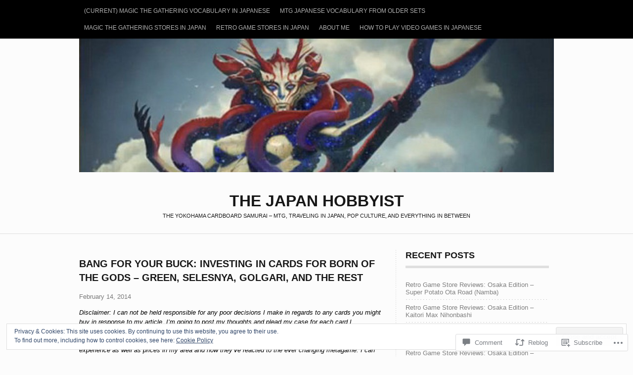

--- FILE ---
content_type: text/html; charset=UTF-8
request_url: https://thejapanhobbyist.com/2014/02/14/bang-for-your-buck-investing-in-cards-for-born-of-the-gods-green-selesnya-golgari-and-the-rest/
body_size: 38146
content:
<!DOCTYPE html PUBLIC "-//W3C//DTD XHTML 1.0 Transitional//EN" "http://www.w3.org/TR/xhtml1/DTD/xhtml1-transitional.dtd">
<html lang="en">
<head>
<meta charset="UTF-8" />
<title>Bang for your Buck: Investing in Cards for Born of the Gods &#8211; Green, Selesnya, Golgari, and the Rest | The Japan Hobbyist</title>
<link rel="profile" href="http://gmpg.org/xfn/11" />
<link rel="pingback" href="https://thejapanhobbyist.com/xmlrpc.php" />
<meta name='robots' content='max-image-preview:large' />

<!-- Async WordPress.com Remote Login -->
<script id="wpcom_remote_login_js">
var wpcom_remote_login_extra_auth = '';
function wpcom_remote_login_remove_dom_node_id( element_id ) {
	var dom_node = document.getElementById( element_id );
	if ( dom_node ) { dom_node.parentNode.removeChild( dom_node ); }
}
function wpcom_remote_login_remove_dom_node_classes( class_name ) {
	var dom_nodes = document.querySelectorAll( '.' + class_name );
	for ( var i = 0; i < dom_nodes.length; i++ ) {
		dom_nodes[ i ].parentNode.removeChild( dom_nodes[ i ] );
	}
}
function wpcom_remote_login_final_cleanup() {
	wpcom_remote_login_remove_dom_node_classes( "wpcom_remote_login_msg" );
	wpcom_remote_login_remove_dom_node_id( "wpcom_remote_login_key" );
	wpcom_remote_login_remove_dom_node_id( "wpcom_remote_login_validate" );
	wpcom_remote_login_remove_dom_node_id( "wpcom_remote_login_js" );
	wpcom_remote_login_remove_dom_node_id( "wpcom_request_access_iframe" );
	wpcom_remote_login_remove_dom_node_id( "wpcom_request_access_styles" );
}

// Watch for messages back from the remote login
window.addEventListener( "message", function( e ) {
	if ( e.origin === "https://r-login.wordpress.com" ) {
		var data = {};
		try {
			data = JSON.parse( e.data );
		} catch( e ) {
			wpcom_remote_login_final_cleanup();
			return;
		}

		if ( data.msg === 'LOGIN' ) {
			// Clean up the login check iframe
			wpcom_remote_login_remove_dom_node_id( "wpcom_remote_login_key" );

			var id_regex = new RegExp( /^[0-9]+$/ );
			var token_regex = new RegExp( /^.*|.*|.*$/ );
			if (
				token_regex.test( data.token )
				&& id_regex.test( data.wpcomid )
			) {
				// We have everything we need to ask for a login
				var script = document.createElement( "script" );
				script.setAttribute( "id", "wpcom_remote_login_validate" );
				script.src = '/remote-login.php?wpcom_remote_login=validate'
					+ '&wpcomid=' + data.wpcomid
					+ '&token=' + encodeURIComponent( data.token )
					+ '&host=' + window.location.protocol
					+ '//' + window.location.hostname
					+ '&postid=3087'
					+ '&is_singular=1';
				document.body.appendChild( script );
			}

			return;
		}

		// Safari ITP, not logged in, so redirect
		if ( data.msg === 'LOGIN-REDIRECT' ) {
			window.location = 'https://wordpress.com/log-in?redirect_to=' + window.location.href;
			return;
		}

		// Safari ITP, storage access failed, remove the request
		if ( data.msg === 'LOGIN-REMOVE' ) {
			var css_zap = 'html { -webkit-transition: margin-top 1s; transition: margin-top 1s; } /* 9001 */ html { margin-top: 0 !important; } * html body { margin-top: 0 !important; } @media screen and ( max-width: 782px ) { html { margin-top: 0 !important; } * html body { margin-top: 0 !important; } }';
			var style_zap = document.createElement( 'style' );
			style_zap.type = 'text/css';
			style_zap.appendChild( document.createTextNode( css_zap ) );
			document.body.appendChild( style_zap );

			var e = document.getElementById( 'wpcom_request_access_iframe' );
			e.parentNode.removeChild( e );

			document.cookie = 'wordpress_com_login_access=denied; path=/; max-age=31536000';

			return;
		}

		// Safari ITP
		if ( data.msg === 'REQUEST_ACCESS' ) {
			console.log( 'request access: safari' );

			// Check ITP iframe enable/disable knob
			if ( wpcom_remote_login_extra_auth !== 'safari_itp_iframe' ) {
				return;
			}

			// If we are in a "private window" there is no ITP.
			var private_window = false;
			try {
				var opendb = window.openDatabase( null, null, null, null );
			} catch( e ) {
				private_window = true;
			}

			if ( private_window ) {
				console.log( 'private window' );
				return;
			}

			var iframe = document.createElement( 'iframe' );
			iframe.id = 'wpcom_request_access_iframe';
			iframe.setAttribute( 'scrolling', 'no' );
			iframe.setAttribute( 'sandbox', 'allow-storage-access-by-user-activation allow-scripts allow-same-origin allow-top-navigation-by-user-activation' );
			iframe.src = 'https://r-login.wordpress.com/remote-login.php?wpcom_remote_login=request_access&origin=' + encodeURIComponent( data.origin ) + '&wpcomid=' + encodeURIComponent( data.wpcomid );

			var css = 'html { -webkit-transition: margin-top 1s; transition: margin-top 1s; } /* 9001 */ html { margin-top: 46px !important; } * html body { margin-top: 46px !important; } @media screen and ( max-width: 660px ) { html { margin-top: 71px !important; } * html body { margin-top: 71px !important; } #wpcom_request_access_iframe { display: block; height: 71px !important; } } #wpcom_request_access_iframe { border: 0px; height: 46px; position: fixed; top: 0; left: 0; width: 100%; min-width: 100%; z-index: 99999; background: #23282d; } ';

			var style = document.createElement( 'style' );
			style.type = 'text/css';
			style.id = 'wpcom_request_access_styles';
			style.appendChild( document.createTextNode( css ) );
			document.body.appendChild( style );

			document.body.appendChild( iframe );
		}

		if ( data.msg === 'DONE' ) {
			wpcom_remote_login_final_cleanup();
		}
	}
}, false );

// Inject the remote login iframe after the page has had a chance to load
// more critical resources
window.addEventListener( "DOMContentLoaded", function( e ) {
	var iframe = document.createElement( "iframe" );
	iframe.style.display = "none";
	iframe.setAttribute( "scrolling", "no" );
	iframe.setAttribute( "id", "wpcom_remote_login_key" );
	iframe.src = "https://r-login.wordpress.com/remote-login.php"
		+ "?wpcom_remote_login=key"
		+ "&origin=aHR0cHM6Ly90aGVqYXBhbmhvYmJ5aXN0LmNvbQ%3D%3D"
		+ "&wpcomid=30144760"
		+ "&time=" + Math.floor( Date.now() / 1000 );
	document.body.appendChild( iframe );
}, false );
</script>
<link rel='dns-prefetch' href='//s0.wp.com' />
<link rel='dns-prefetch' href='//widgets.wp.com' />
<link rel="alternate" type="application/rss+xml" title="The Japan Hobbyist &raquo; Feed" href="https://thejapanhobbyist.com/feed/" />
<link rel="alternate" type="application/rss+xml" title="The Japan Hobbyist &raquo; Comments Feed" href="https://thejapanhobbyist.com/comments/feed/" />
<link rel="alternate" type="application/rss+xml" title="The Japan Hobbyist &raquo; Bang for your Buck: Investing in Cards for Born of the Gods &#8211; Green, Selesnya, Golgari, and the&nbsp;Rest Comments Feed" href="https://thejapanhobbyist.com/2014/02/14/bang-for-your-buck-investing-in-cards-for-born-of-the-gods-green-selesnya-golgari-and-the-rest/feed/" />
	<script type="text/javascript">
		/* <![CDATA[ */
		function addLoadEvent(func) {
			var oldonload = window.onload;
			if (typeof window.onload != 'function') {
				window.onload = func;
			} else {
				window.onload = function () {
					oldonload();
					func();
				}
			}
		}
		/* ]]> */
	</script>
	<link crossorigin='anonymous' rel='stylesheet' id='all-css-0-1' href='/_static/??-eJx9zN0KwjAMhuEbsgZ/5vBAvJbShtE1bYNJKLt7NxEEEQ9fku+Bzi60qlgVijkmm1IV6ClOqAJo67XlhI58B8XC5BUFRBfCfRDZwW9gRmUf8rtBrEJp0WjdPnAzouMm+lX/REoZP+6rtvd7uR3G4XQcr5fzMD8BGYBNRA==&cssminify=yes' type='text/css' media='all' />
<style id='wp-emoji-styles-inline-css'>

	img.wp-smiley, img.emoji {
		display: inline !important;
		border: none !important;
		box-shadow: none !important;
		height: 1em !important;
		width: 1em !important;
		margin: 0 0.07em !important;
		vertical-align: -0.1em !important;
		background: none !important;
		padding: 0 !important;
	}
/*# sourceURL=wp-emoji-styles-inline-css */
</style>
<link crossorigin='anonymous' rel='stylesheet' id='all-css-2-1' href='/wp-content/plugins/gutenberg-core/v22.2.0/build/styles/block-library/style.css?m=1764855221i&cssminify=yes' type='text/css' media='all' />
<style id='wp-block-library-inline-css'>
.has-text-align-justify {
	text-align:justify;
}
.has-text-align-justify{text-align:justify;}

/*# sourceURL=wp-block-library-inline-css */
</style><style id='global-styles-inline-css'>
:root{--wp--preset--aspect-ratio--square: 1;--wp--preset--aspect-ratio--4-3: 4/3;--wp--preset--aspect-ratio--3-4: 3/4;--wp--preset--aspect-ratio--3-2: 3/2;--wp--preset--aspect-ratio--2-3: 2/3;--wp--preset--aspect-ratio--16-9: 16/9;--wp--preset--aspect-ratio--9-16: 9/16;--wp--preset--color--black: #000000;--wp--preset--color--cyan-bluish-gray: #abb8c3;--wp--preset--color--white: #ffffff;--wp--preset--color--pale-pink: #f78da7;--wp--preset--color--vivid-red: #cf2e2e;--wp--preset--color--luminous-vivid-orange: #ff6900;--wp--preset--color--luminous-vivid-amber: #fcb900;--wp--preset--color--light-green-cyan: #7bdcb5;--wp--preset--color--vivid-green-cyan: #00d084;--wp--preset--color--pale-cyan-blue: #8ed1fc;--wp--preset--color--vivid-cyan-blue: #0693e3;--wp--preset--color--vivid-purple: #9b51e0;--wp--preset--gradient--vivid-cyan-blue-to-vivid-purple: linear-gradient(135deg,rgb(6,147,227) 0%,rgb(155,81,224) 100%);--wp--preset--gradient--light-green-cyan-to-vivid-green-cyan: linear-gradient(135deg,rgb(122,220,180) 0%,rgb(0,208,130) 100%);--wp--preset--gradient--luminous-vivid-amber-to-luminous-vivid-orange: linear-gradient(135deg,rgb(252,185,0) 0%,rgb(255,105,0) 100%);--wp--preset--gradient--luminous-vivid-orange-to-vivid-red: linear-gradient(135deg,rgb(255,105,0) 0%,rgb(207,46,46) 100%);--wp--preset--gradient--very-light-gray-to-cyan-bluish-gray: linear-gradient(135deg,rgb(238,238,238) 0%,rgb(169,184,195) 100%);--wp--preset--gradient--cool-to-warm-spectrum: linear-gradient(135deg,rgb(74,234,220) 0%,rgb(151,120,209) 20%,rgb(207,42,186) 40%,rgb(238,44,130) 60%,rgb(251,105,98) 80%,rgb(254,248,76) 100%);--wp--preset--gradient--blush-light-purple: linear-gradient(135deg,rgb(255,206,236) 0%,rgb(152,150,240) 100%);--wp--preset--gradient--blush-bordeaux: linear-gradient(135deg,rgb(254,205,165) 0%,rgb(254,45,45) 50%,rgb(107,0,62) 100%);--wp--preset--gradient--luminous-dusk: linear-gradient(135deg,rgb(255,203,112) 0%,rgb(199,81,192) 50%,rgb(65,88,208) 100%);--wp--preset--gradient--pale-ocean: linear-gradient(135deg,rgb(255,245,203) 0%,rgb(182,227,212) 50%,rgb(51,167,181) 100%);--wp--preset--gradient--electric-grass: linear-gradient(135deg,rgb(202,248,128) 0%,rgb(113,206,126) 100%);--wp--preset--gradient--midnight: linear-gradient(135deg,rgb(2,3,129) 0%,rgb(40,116,252) 100%);--wp--preset--font-size--small: 13px;--wp--preset--font-size--medium: 20px;--wp--preset--font-size--large: 36px;--wp--preset--font-size--x-large: 42px;--wp--preset--font-family--albert-sans: 'Albert Sans', sans-serif;--wp--preset--font-family--alegreya: Alegreya, serif;--wp--preset--font-family--arvo: Arvo, serif;--wp--preset--font-family--bodoni-moda: 'Bodoni Moda', serif;--wp--preset--font-family--bricolage-grotesque: 'Bricolage Grotesque', sans-serif;--wp--preset--font-family--cabin: Cabin, sans-serif;--wp--preset--font-family--chivo: Chivo, sans-serif;--wp--preset--font-family--commissioner: Commissioner, sans-serif;--wp--preset--font-family--cormorant: Cormorant, serif;--wp--preset--font-family--courier-prime: 'Courier Prime', monospace;--wp--preset--font-family--crimson-pro: 'Crimson Pro', serif;--wp--preset--font-family--dm-mono: 'DM Mono', monospace;--wp--preset--font-family--dm-sans: 'DM Sans', sans-serif;--wp--preset--font-family--dm-serif-display: 'DM Serif Display', serif;--wp--preset--font-family--domine: Domine, serif;--wp--preset--font-family--eb-garamond: 'EB Garamond', serif;--wp--preset--font-family--epilogue: Epilogue, sans-serif;--wp--preset--font-family--fahkwang: Fahkwang, sans-serif;--wp--preset--font-family--figtree: Figtree, sans-serif;--wp--preset--font-family--fira-sans: 'Fira Sans', sans-serif;--wp--preset--font-family--fjalla-one: 'Fjalla One', sans-serif;--wp--preset--font-family--fraunces: Fraunces, serif;--wp--preset--font-family--gabarito: Gabarito, system-ui;--wp--preset--font-family--ibm-plex-mono: 'IBM Plex Mono', monospace;--wp--preset--font-family--ibm-plex-sans: 'IBM Plex Sans', sans-serif;--wp--preset--font-family--ibarra-real-nova: 'Ibarra Real Nova', serif;--wp--preset--font-family--instrument-serif: 'Instrument Serif', serif;--wp--preset--font-family--inter: Inter, sans-serif;--wp--preset--font-family--josefin-sans: 'Josefin Sans', sans-serif;--wp--preset--font-family--jost: Jost, sans-serif;--wp--preset--font-family--libre-baskerville: 'Libre Baskerville', serif;--wp--preset--font-family--libre-franklin: 'Libre Franklin', sans-serif;--wp--preset--font-family--literata: Literata, serif;--wp--preset--font-family--lora: Lora, serif;--wp--preset--font-family--merriweather: Merriweather, serif;--wp--preset--font-family--montserrat: Montserrat, sans-serif;--wp--preset--font-family--newsreader: Newsreader, serif;--wp--preset--font-family--noto-sans-mono: 'Noto Sans Mono', sans-serif;--wp--preset--font-family--nunito: Nunito, sans-serif;--wp--preset--font-family--open-sans: 'Open Sans', sans-serif;--wp--preset--font-family--overpass: Overpass, sans-serif;--wp--preset--font-family--pt-serif: 'PT Serif', serif;--wp--preset--font-family--petrona: Petrona, serif;--wp--preset--font-family--piazzolla: Piazzolla, serif;--wp--preset--font-family--playfair-display: 'Playfair Display', serif;--wp--preset--font-family--plus-jakarta-sans: 'Plus Jakarta Sans', sans-serif;--wp--preset--font-family--poppins: Poppins, sans-serif;--wp--preset--font-family--raleway: Raleway, sans-serif;--wp--preset--font-family--roboto: Roboto, sans-serif;--wp--preset--font-family--roboto-slab: 'Roboto Slab', serif;--wp--preset--font-family--rubik: Rubik, sans-serif;--wp--preset--font-family--rufina: Rufina, serif;--wp--preset--font-family--sora: Sora, sans-serif;--wp--preset--font-family--source-sans-3: 'Source Sans 3', sans-serif;--wp--preset--font-family--source-serif-4: 'Source Serif 4', serif;--wp--preset--font-family--space-mono: 'Space Mono', monospace;--wp--preset--font-family--syne: Syne, sans-serif;--wp--preset--font-family--texturina: Texturina, serif;--wp--preset--font-family--urbanist: Urbanist, sans-serif;--wp--preset--font-family--work-sans: 'Work Sans', sans-serif;--wp--preset--spacing--20: 0.44rem;--wp--preset--spacing--30: 0.67rem;--wp--preset--spacing--40: 1rem;--wp--preset--spacing--50: 1.5rem;--wp--preset--spacing--60: 2.25rem;--wp--preset--spacing--70: 3.38rem;--wp--preset--spacing--80: 5.06rem;--wp--preset--shadow--natural: 6px 6px 9px rgba(0, 0, 0, 0.2);--wp--preset--shadow--deep: 12px 12px 50px rgba(0, 0, 0, 0.4);--wp--preset--shadow--sharp: 6px 6px 0px rgba(0, 0, 0, 0.2);--wp--preset--shadow--outlined: 6px 6px 0px -3px rgb(255, 255, 255), 6px 6px rgb(0, 0, 0);--wp--preset--shadow--crisp: 6px 6px 0px rgb(0, 0, 0);}:where(.is-layout-flex){gap: 0.5em;}:where(.is-layout-grid){gap: 0.5em;}body .is-layout-flex{display: flex;}.is-layout-flex{flex-wrap: wrap;align-items: center;}.is-layout-flex > :is(*, div){margin: 0;}body .is-layout-grid{display: grid;}.is-layout-grid > :is(*, div){margin: 0;}:where(.wp-block-columns.is-layout-flex){gap: 2em;}:where(.wp-block-columns.is-layout-grid){gap: 2em;}:where(.wp-block-post-template.is-layout-flex){gap: 1.25em;}:where(.wp-block-post-template.is-layout-grid){gap: 1.25em;}.has-black-color{color: var(--wp--preset--color--black) !important;}.has-cyan-bluish-gray-color{color: var(--wp--preset--color--cyan-bluish-gray) !important;}.has-white-color{color: var(--wp--preset--color--white) !important;}.has-pale-pink-color{color: var(--wp--preset--color--pale-pink) !important;}.has-vivid-red-color{color: var(--wp--preset--color--vivid-red) !important;}.has-luminous-vivid-orange-color{color: var(--wp--preset--color--luminous-vivid-orange) !important;}.has-luminous-vivid-amber-color{color: var(--wp--preset--color--luminous-vivid-amber) !important;}.has-light-green-cyan-color{color: var(--wp--preset--color--light-green-cyan) !important;}.has-vivid-green-cyan-color{color: var(--wp--preset--color--vivid-green-cyan) !important;}.has-pale-cyan-blue-color{color: var(--wp--preset--color--pale-cyan-blue) !important;}.has-vivid-cyan-blue-color{color: var(--wp--preset--color--vivid-cyan-blue) !important;}.has-vivid-purple-color{color: var(--wp--preset--color--vivid-purple) !important;}.has-black-background-color{background-color: var(--wp--preset--color--black) !important;}.has-cyan-bluish-gray-background-color{background-color: var(--wp--preset--color--cyan-bluish-gray) !important;}.has-white-background-color{background-color: var(--wp--preset--color--white) !important;}.has-pale-pink-background-color{background-color: var(--wp--preset--color--pale-pink) !important;}.has-vivid-red-background-color{background-color: var(--wp--preset--color--vivid-red) !important;}.has-luminous-vivid-orange-background-color{background-color: var(--wp--preset--color--luminous-vivid-orange) !important;}.has-luminous-vivid-amber-background-color{background-color: var(--wp--preset--color--luminous-vivid-amber) !important;}.has-light-green-cyan-background-color{background-color: var(--wp--preset--color--light-green-cyan) !important;}.has-vivid-green-cyan-background-color{background-color: var(--wp--preset--color--vivid-green-cyan) !important;}.has-pale-cyan-blue-background-color{background-color: var(--wp--preset--color--pale-cyan-blue) !important;}.has-vivid-cyan-blue-background-color{background-color: var(--wp--preset--color--vivid-cyan-blue) !important;}.has-vivid-purple-background-color{background-color: var(--wp--preset--color--vivid-purple) !important;}.has-black-border-color{border-color: var(--wp--preset--color--black) !important;}.has-cyan-bluish-gray-border-color{border-color: var(--wp--preset--color--cyan-bluish-gray) !important;}.has-white-border-color{border-color: var(--wp--preset--color--white) !important;}.has-pale-pink-border-color{border-color: var(--wp--preset--color--pale-pink) !important;}.has-vivid-red-border-color{border-color: var(--wp--preset--color--vivid-red) !important;}.has-luminous-vivid-orange-border-color{border-color: var(--wp--preset--color--luminous-vivid-orange) !important;}.has-luminous-vivid-amber-border-color{border-color: var(--wp--preset--color--luminous-vivid-amber) !important;}.has-light-green-cyan-border-color{border-color: var(--wp--preset--color--light-green-cyan) !important;}.has-vivid-green-cyan-border-color{border-color: var(--wp--preset--color--vivid-green-cyan) !important;}.has-pale-cyan-blue-border-color{border-color: var(--wp--preset--color--pale-cyan-blue) !important;}.has-vivid-cyan-blue-border-color{border-color: var(--wp--preset--color--vivid-cyan-blue) !important;}.has-vivid-purple-border-color{border-color: var(--wp--preset--color--vivid-purple) !important;}.has-vivid-cyan-blue-to-vivid-purple-gradient-background{background: var(--wp--preset--gradient--vivid-cyan-blue-to-vivid-purple) !important;}.has-light-green-cyan-to-vivid-green-cyan-gradient-background{background: var(--wp--preset--gradient--light-green-cyan-to-vivid-green-cyan) !important;}.has-luminous-vivid-amber-to-luminous-vivid-orange-gradient-background{background: var(--wp--preset--gradient--luminous-vivid-amber-to-luminous-vivid-orange) !important;}.has-luminous-vivid-orange-to-vivid-red-gradient-background{background: var(--wp--preset--gradient--luminous-vivid-orange-to-vivid-red) !important;}.has-very-light-gray-to-cyan-bluish-gray-gradient-background{background: var(--wp--preset--gradient--very-light-gray-to-cyan-bluish-gray) !important;}.has-cool-to-warm-spectrum-gradient-background{background: var(--wp--preset--gradient--cool-to-warm-spectrum) !important;}.has-blush-light-purple-gradient-background{background: var(--wp--preset--gradient--blush-light-purple) !important;}.has-blush-bordeaux-gradient-background{background: var(--wp--preset--gradient--blush-bordeaux) !important;}.has-luminous-dusk-gradient-background{background: var(--wp--preset--gradient--luminous-dusk) !important;}.has-pale-ocean-gradient-background{background: var(--wp--preset--gradient--pale-ocean) !important;}.has-electric-grass-gradient-background{background: var(--wp--preset--gradient--electric-grass) !important;}.has-midnight-gradient-background{background: var(--wp--preset--gradient--midnight) !important;}.has-small-font-size{font-size: var(--wp--preset--font-size--small) !important;}.has-medium-font-size{font-size: var(--wp--preset--font-size--medium) !important;}.has-large-font-size{font-size: var(--wp--preset--font-size--large) !important;}.has-x-large-font-size{font-size: var(--wp--preset--font-size--x-large) !important;}.has-albert-sans-font-family{font-family: var(--wp--preset--font-family--albert-sans) !important;}.has-alegreya-font-family{font-family: var(--wp--preset--font-family--alegreya) !important;}.has-arvo-font-family{font-family: var(--wp--preset--font-family--arvo) !important;}.has-bodoni-moda-font-family{font-family: var(--wp--preset--font-family--bodoni-moda) !important;}.has-bricolage-grotesque-font-family{font-family: var(--wp--preset--font-family--bricolage-grotesque) !important;}.has-cabin-font-family{font-family: var(--wp--preset--font-family--cabin) !important;}.has-chivo-font-family{font-family: var(--wp--preset--font-family--chivo) !important;}.has-commissioner-font-family{font-family: var(--wp--preset--font-family--commissioner) !important;}.has-cormorant-font-family{font-family: var(--wp--preset--font-family--cormorant) !important;}.has-courier-prime-font-family{font-family: var(--wp--preset--font-family--courier-prime) !important;}.has-crimson-pro-font-family{font-family: var(--wp--preset--font-family--crimson-pro) !important;}.has-dm-mono-font-family{font-family: var(--wp--preset--font-family--dm-mono) !important;}.has-dm-sans-font-family{font-family: var(--wp--preset--font-family--dm-sans) !important;}.has-dm-serif-display-font-family{font-family: var(--wp--preset--font-family--dm-serif-display) !important;}.has-domine-font-family{font-family: var(--wp--preset--font-family--domine) !important;}.has-eb-garamond-font-family{font-family: var(--wp--preset--font-family--eb-garamond) !important;}.has-epilogue-font-family{font-family: var(--wp--preset--font-family--epilogue) !important;}.has-fahkwang-font-family{font-family: var(--wp--preset--font-family--fahkwang) !important;}.has-figtree-font-family{font-family: var(--wp--preset--font-family--figtree) !important;}.has-fira-sans-font-family{font-family: var(--wp--preset--font-family--fira-sans) !important;}.has-fjalla-one-font-family{font-family: var(--wp--preset--font-family--fjalla-one) !important;}.has-fraunces-font-family{font-family: var(--wp--preset--font-family--fraunces) !important;}.has-gabarito-font-family{font-family: var(--wp--preset--font-family--gabarito) !important;}.has-ibm-plex-mono-font-family{font-family: var(--wp--preset--font-family--ibm-plex-mono) !important;}.has-ibm-plex-sans-font-family{font-family: var(--wp--preset--font-family--ibm-plex-sans) !important;}.has-ibarra-real-nova-font-family{font-family: var(--wp--preset--font-family--ibarra-real-nova) !important;}.has-instrument-serif-font-family{font-family: var(--wp--preset--font-family--instrument-serif) !important;}.has-inter-font-family{font-family: var(--wp--preset--font-family--inter) !important;}.has-josefin-sans-font-family{font-family: var(--wp--preset--font-family--josefin-sans) !important;}.has-jost-font-family{font-family: var(--wp--preset--font-family--jost) !important;}.has-libre-baskerville-font-family{font-family: var(--wp--preset--font-family--libre-baskerville) !important;}.has-libre-franklin-font-family{font-family: var(--wp--preset--font-family--libre-franklin) !important;}.has-literata-font-family{font-family: var(--wp--preset--font-family--literata) !important;}.has-lora-font-family{font-family: var(--wp--preset--font-family--lora) !important;}.has-merriweather-font-family{font-family: var(--wp--preset--font-family--merriweather) !important;}.has-montserrat-font-family{font-family: var(--wp--preset--font-family--montserrat) !important;}.has-newsreader-font-family{font-family: var(--wp--preset--font-family--newsreader) !important;}.has-noto-sans-mono-font-family{font-family: var(--wp--preset--font-family--noto-sans-mono) !important;}.has-nunito-font-family{font-family: var(--wp--preset--font-family--nunito) !important;}.has-open-sans-font-family{font-family: var(--wp--preset--font-family--open-sans) !important;}.has-overpass-font-family{font-family: var(--wp--preset--font-family--overpass) !important;}.has-pt-serif-font-family{font-family: var(--wp--preset--font-family--pt-serif) !important;}.has-petrona-font-family{font-family: var(--wp--preset--font-family--petrona) !important;}.has-piazzolla-font-family{font-family: var(--wp--preset--font-family--piazzolla) !important;}.has-playfair-display-font-family{font-family: var(--wp--preset--font-family--playfair-display) !important;}.has-plus-jakarta-sans-font-family{font-family: var(--wp--preset--font-family--plus-jakarta-sans) !important;}.has-poppins-font-family{font-family: var(--wp--preset--font-family--poppins) !important;}.has-raleway-font-family{font-family: var(--wp--preset--font-family--raleway) !important;}.has-roboto-font-family{font-family: var(--wp--preset--font-family--roboto) !important;}.has-roboto-slab-font-family{font-family: var(--wp--preset--font-family--roboto-slab) !important;}.has-rubik-font-family{font-family: var(--wp--preset--font-family--rubik) !important;}.has-rufina-font-family{font-family: var(--wp--preset--font-family--rufina) !important;}.has-sora-font-family{font-family: var(--wp--preset--font-family--sora) !important;}.has-source-sans-3-font-family{font-family: var(--wp--preset--font-family--source-sans-3) !important;}.has-source-serif-4-font-family{font-family: var(--wp--preset--font-family--source-serif-4) !important;}.has-space-mono-font-family{font-family: var(--wp--preset--font-family--space-mono) !important;}.has-syne-font-family{font-family: var(--wp--preset--font-family--syne) !important;}.has-texturina-font-family{font-family: var(--wp--preset--font-family--texturina) !important;}.has-urbanist-font-family{font-family: var(--wp--preset--font-family--urbanist) !important;}.has-work-sans-font-family{font-family: var(--wp--preset--font-family--work-sans) !important;}
/*# sourceURL=global-styles-inline-css */
</style>

<style id='classic-theme-styles-inline-css'>
/*! This file is auto-generated */
.wp-block-button__link{color:#fff;background-color:#32373c;border-radius:9999px;box-shadow:none;text-decoration:none;padding:calc(.667em + 2px) calc(1.333em + 2px);font-size:1.125em}.wp-block-file__button{background:#32373c;color:#fff;text-decoration:none}
/*# sourceURL=/wp-includes/css/classic-themes.min.css */
</style>
<link crossorigin='anonymous' rel='stylesheet' id='all-css-4-1' href='/_static/??-eJx9j8sOwkAIRX/IkTZGGxfGTzHzIHVq55GBaf18aZpu1HRD4MLhAsxZ2RQZI0OoKo+195HApoKih6wZZCKg8xpHDDJ2tEQH+I/N3vXIgtOWK8b3PpLFRhmTCxIpicHXoPgpXrTHDchZ25cSaV2xNoBq3HqPCaNLBXTlFDSztz8UULFgqh8dTFiMOIu4fEnf9XLLPdza7tI07fl66oYPKzZ26Q==&cssminify=yes' type='text/css' media='all' />
<link rel='stylesheet' id='verbum-gutenberg-css-css' href='https://widgets.wp.com/verbum-block-editor/block-editor.css?ver=1738686361' media='all' />
<link crossorigin='anonymous' rel='stylesheet' id='all-css-6-1' href='/_static/??-eJyFy9EKwjAMheEXMoaxMfVCfJatxBpJk9KmDN/eDW8UQe/OD+fDJUMwdVJHv1GiirnN6IXdFISdsPpDaB9q3eH/M2t4AVhysPTFUoMsLbJWLDSLxXVGXF9v+QtFMhALk7PpR8BVJi4bvaRzdxi68dT3w/H+BKsjU5E=&cssminify=yes' type='text/css' media='all' />
<link crossorigin='anonymous' rel='stylesheet' id='print-css-7-1' href='/wp-content/mu-plugins/global-print/global-print.css?m=1465851035i&cssminify=yes' type='text/css' media='print' />
<style id='jetpack-global-styles-frontend-style-inline-css'>
:root { --font-headings: unset; --font-base: unset; --font-headings-default: -apple-system,BlinkMacSystemFont,"Segoe UI",Roboto,Oxygen-Sans,Ubuntu,Cantarell,"Helvetica Neue",sans-serif; --font-base-default: -apple-system,BlinkMacSystemFont,"Segoe UI",Roboto,Oxygen-Sans,Ubuntu,Cantarell,"Helvetica Neue",sans-serif;}
/*# sourceURL=jetpack-global-styles-frontend-style-inline-css */
</style>
<link crossorigin='anonymous' rel='stylesheet' id='all-css-10-1' href='/_static/??-eJyNjcsKAjEMRX/IGtQZBxfip0hMS9sxTYppGfx7H7gRN+7ugcs5sFRHKi1Ig9Jd5R6zGMyhVaTrh8G6QFHfORhYwlvw6P39PbPENZmt4G/ROQuBKWVkxxrVvuBH1lIoz2waILJekF+HUzlupnG3nQ77YZwfuRJIaQ==&cssminify=yes' type='text/css' media='all' />
<script type="text/javascript" id="jetpack_related-posts-js-extra">
/* <![CDATA[ */
var related_posts_js_options = {"post_heading":"h4"};
//# sourceURL=jetpack_related-posts-js-extra
/* ]]> */
</script>
<script type="text/javascript" id="wpcom-actionbar-placeholder-js-extra">
/* <![CDATA[ */
var actionbardata = {"siteID":"30144760","postID":"3087","siteURL":"https://thejapanhobbyist.com","xhrURL":"https://thejapanhobbyist.com/wp-admin/admin-ajax.php","nonce":"538b1bcb63","isLoggedIn":"","statusMessage":"","subsEmailDefault":"instantly","proxyScriptUrl":"https://s0.wp.com/wp-content/js/wpcom-proxy-request.js?m=1513050504i&amp;ver=20211021","shortlink":"https://wp.me/p22u1O-NN","i18n":{"followedText":"New posts from this site will now appear in your \u003Ca href=\"https://wordpress.com/reader\"\u003EReader\u003C/a\u003E","foldBar":"Collapse this bar","unfoldBar":"Expand this bar","shortLinkCopied":"Shortlink copied to clipboard."}};
//# sourceURL=wpcom-actionbar-placeholder-js-extra
/* ]]> */
</script>
<script type="text/javascript" id="jetpack-mu-wpcom-settings-js-before">
/* <![CDATA[ */
var JETPACK_MU_WPCOM_SETTINGS = {"assetsUrl":"https://s0.wp.com/wp-content/mu-plugins/jetpack-mu-wpcom-plugin/sun/jetpack_vendor/automattic/jetpack-mu-wpcom/src/build/"};
//# sourceURL=jetpack-mu-wpcom-settings-js-before
/* ]]> */
</script>
<script crossorigin='anonymous' type='text/javascript'  src='/_static/??-eJx1j1EKwjAQRC/kdq1Q2h/xKFKTEBKTTcwm1t7eFKtU0K9hmOENg1MEESgryugLRFe0IUarchzFdfXIhfBsSOClGCcxKTdmJSEGzvztGm+osbzDDdfWjssQU3jM76zCXJGKl9DeikrzKlvA3xJ4o1Md/bV2cUF/fkwhyVEyCDcyv0DCR7wfFgEKBFrGVBEnf2z7rtu3bT8M9gk9l2bI'></script>
<script type="text/javascript" id="rlt-proxy-js-after">
/* <![CDATA[ */
	rltInitialize( {"token":null,"iframeOrigins":["https:\/\/widgets.wp.com"]} );
//# sourceURL=rlt-proxy-js-after
/* ]]> */
</script>
<link rel="EditURI" type="application/rsd+xml" title="RSD" href="https://thejapanhobbyist.wordpress.com/xmlrpc.php?rsd" />
<meta name="generator" content="WordPress.com" />
<link rel="canonical" href="https://thejapanhobbyist.com/2014/02/14/bang-for-your-buck-investing-in-cards-for-born-of-the-gods-green-selesnya-golgari-and-the-rest/" />
<link rel='shortlink' href='https://wp.me/p22u1O-NN' />
<link rel="alternate" type="application/json+oembed" href="https://public-api.wordpress.com/oembed/?format=json&amp;url=https%3A%2F%2Fthejapanhobbyist.com%2F2014%2F02%2F14%2Fbang-for-your-buck-investing-in-cards-for-born-of-the-gods-green-selesnya-golgari-and-the-rest%2F&amp;for=wpcom-auto-discovery" /><link rel="alternate" type="application/xml+oembed" href="https://public-api.wordpress.com/oembed/?format=xml&amp;url=https%3A%2F%2Fthejapanhobbyist.com%2F2014%2F02%2F14%2Fbang-for-your-buck-investing-in-cards-for-born-of-the-gods-green-selesnya-golgari-and-the-rest%2F&amp;for=wpcom-auto-discovery" />
<!-- Jetpack Open Graph Tags -->
<meta property="og:type" content="article" />
<meta property="og:title" content="Bang for your Buck: Investing in Cards for Born of the Gods &#8211; Green, Selesnya, Golgari, and the Rest" />
<meta property="og:url" content="https://thejapanhobbyist.com/2014/02/14/bang-for-your-buck-investing-in-cards-for-born-of-the-gods-green-selesnya-golgari-and-the-rest/" />
<meta property="og:description" content="Disclaimer: I can not be held responsible for any poor decisions I make in regards to any cards you might buy in response to my article. I’m going to post my thoughts and plead my case for each car…" />
<meta property="article:published_time" content="2014-02-14T04:58:04+00:00" />
<meta property="article:modified_time" content="2014-02-14T04:58:04+00:00" />
<meta property="og:site_name" content="The Japan Hobbyist" />
<meta property="og:image" content="https://thejapanhobbyist.com/wp-content/uploads/2013/07/voice-of-resurgence.jpg" />
<meta property="og:image:width" content="312" />
<meta property="og:image:height" content="445" />
<meta property="og:image:alt" content="" />
<meta property="og:locale" content="en_US" />
<meta property="article:publisher" content="https://www.facebook.com/WordPresscom" />
<meta name="twitter:creator" content="@YoSchwenky" />
<meta name="twitter:text:title" content="Bang for your Buck: Investing in Cards for Born of the Gods &#8211; Green, Selesnya, Golgari, and the&nbsp;Rest" />
<meta name="twitter:image" content="https://thejapanhobbyist.com/wp-content/uploads/2013/07/voice-of-resurgence.jpg?w=640" />
<meta name="twitter:card" content="summary_large_image" />

<!-- End Jetpack Open Graph Tags -->
<link rel='openid.server' href='https://thejapanhobbyist.com/?openidserver=1' />
<link rel='openid.delegate' href='https://thejapanhobbyist.com/' />
<link rel="search" type="application/opensearchdescription+xml" href="https://thejapanhobbyist.com/osd.xml" title="The Japan Hobbyist" />
<link rel="search" type="application/opensearchdescription+xml" href="https://s1.wp.com/opensearch.xml" title="WordPress.com" />
<meta name="theme-color" content="#fcfcfc" />
		<style id="wpcom-hotfix-masterbar-style">
			@media screen and (min-width: 783px) {
				#wpadminbar .quicklinks li#wp-admin-bar-my-account.with-avatar > a img {
					margin-top: 5px;
				}
			}
		</style>
		
	<style type="text/css">
	/* <![CDATA[ */
		/*
		 * Link color
		 */
		
					#masthead,
			#access ul ul,
			#comments .form-submit input,
			#comments .form-submit input:hover,
			#footer {
				background-color: #000000;
			}
			#access .current-menu-item > a,
			#access .current-menu-ancestor > a,
			#access .current_page_item > a,
			#access .current_page_ancestor > a {
				background: rgba( 0, 0, 0, 0.3 );
			}
			#access a,
			#access ul ul a,
			#comments .form-submit input,
			#footer {
				color: rgba( 255, 255, 255, 0.7 );
			}
			#access ul ul a {
				border-bottom: 1px solid rgba( 0, 0, 0, 0.2 );
			}
			#access ul ul a:hover,
			#access ul ul :hover > a {
				background: rgba( 0, 0, 0, 0.3 );
				color: rgba( 255, 255, 255, 1 );
			}
			#access .current-menu-item > a,
			#access .current-menu-ancestor > a,
			#access .current_page_item > a,
			#access .current_page_ancestor > a,
			#footer a { /* Top-level current links */
				color: rgba( 255, 255, 255, 1 );
			}
			#access ul ul .current-menu-item > a,
			#access ul ul .current-menu-ancestor > a,
			#access ul ul .current_page_item > a,
			#access ul ul .current_page_ancestor > a { /* Sub-level current links */
				background: rgba( 0, 0, 0, 0.3 );
				color: rgba( 255, 255, 255, 1 );
			}
			#access ul ul .current-menu-ancestor > a,
			#access ul ul .current_page_ancestor > a {
				background: rgba( 0, 0, 0, 0.3 );
			}
			#access ul ul .current-menu-ancestor > a:hover,
			#access ul ul .current_page_ancestor > a:hover {
				background: rgba( 0, 0, 0, 0.3 );
			}
			/* ]]> */
	</style>
<meta name="description" content="Disclaimer: I can not be held responsible for any poor decisions I make in regards to any cards you might buy in response to my article. I’m going to post my thoughts and plead my case for each card I recommend, and if you agree then by all means head out to your local gaming&hellip;" />
		<style type="text/css">
			#header-image {
				background: url( 'https://thejapanhobbyist.com/wp-content/uploads/2014/03/cropped-da184c16d7447ba671ee58f8f05993b7.jpg' ) no-repeat;
				float: left;
				margin: 0 0 20px;
				width: 960px;
				height: 270px;
			}
			#header-image a {
				display: block;
				text-indent: -9999px;
				width: 100%;
				height: 100%;
			}
		</style>
	
	
<style type="text/css" id="custom-background-css">
body.custom-background { background-color: #fcfcfc; }
</style>
			<script type="text/javascript">

			window.doNotSellCallback = function() {

				var linkElements = [
					'a[href="https://wordpress.com/?ref=footer_blog"]',
					'a[href="https://wordpress.com/?ref=footer_website"]',
					'a[href="https://wordpress.com/?ref=vertical_footer"]',
					'a[href^="https://wordpress.com/?ref=footer_segment_"]',
				].join(',');

				var dnsLink = document.createElement( 'a' );
				dnsLink.href = 'https://wordpress.com/advertising-program-optout/';
				dnsLink.classList.add( 'do-not-sell-link' );
				dnsLink.rel = 'nofollow';
				dnsLink.style.marginLeft = '0.5em';
				dnsLink.textContent = 'Do Not Sell or Share My Personal Information';

				var creditLinks = document.querySelectorAll( linkElements );

				if ( 0 === creditLinks.length ) {
					return false;
				}

				Array.prototype.forEach.call( creditLinks, function( el ) {
					el.insertAdjacentElement( 'afterend', dnsLink );
				});

				return true;
			};

		</script>
		<link rel="icon" href="https://thejapanhobbyist.com/wp-content/uploads/2019/04/cropped-cardboard-samurai-magic-logo-and-rw-mana-removed-tilter.png?w=32" sizes="32x32" />
<link rel="icon" href="https://thejapanhobbyist.com/wp-content/uploads/2019/04/cropped-cardboard-samurai-magic-logo-and-rw-mana-removed-tilter.png?w=192" sizes="192x192" />
<link rel="apple-touch-icon" href="https://thejapanhobbyist.com/wp-content/uploads/2019/04/cropped-cardboard-samurai-magic-logo-and-rw-mana-removed-tilter.png?w=180" />
<meta name="msapplication-TileImage" content="https://thejapanhobbyist.com/wp-content/uploads/2019/04/cropped-cardboard-samurai-magic-logo-and-rw-mana-removed-tilter.png?w=270" />
<script type="text/javascript">
	window.google_analytics_uacct = "UA-52447-2";
</script>

<script type="text/javascript">
	var _gaq = _gaq || [];
	_gaq.push(['_setAccount', 'UA-52447-2']);
	_gaq.push(['_gat._anonymizeIp']);
	_gaq.push(['_setDomainName', 'none']);
	_gaq.push(['_setAllowLinker', true]);
	_gaq.push(['_initData']);
	_gaq.push(['_trackPageview']);

	(function() {
		var ga = document.createElement('script'); ga.type = 'text/javascript'; ga.async = true;
		ga.src = ('https:' == document.location.protocol ? 'https://ssl' : 'http://www') + '.google-analytics.com/ga.js';
		(document.getElementsByTagName('head')[0] || document.getElementsByTagName('body')[0]).appendChild(ga);
	})();
</script>
<link crossorigin='anonymous' rel='stylesheet' id='all-css-0-3' href='/_static/??-eJydj9sKwkAMRH/INtQL6oP4KdKmoaTd3YQmy+LfW/ECvqlvc4bhwEDRCiU5JYeYKw154GQwkmuL05PBcoILJ4QuCE4GVlhprtFsBV8LovQ5kAG2s2Sj8N68ij99hfuB3MBFKxVbkvk10I+2x73MoV+wM5xZnWXZflAdOd3F53hq9rvN8dBsm/V4Az0yeyk=&cssminify=yes' type='text/css' media='all' />
</head>
<body class="wp-singular post-template-default single single-post postid-3087 single-format-standard custom-background wp-theme-pubtriton-lite customizer-styles-applied single-author gecko jetpack-reblog-enabled">

	<div id="masthead">
				<div class="container">
			<div id="access">
				<div class="menu-magic-the-gathering-container"><ul id="menu-magic-the-gathering" class="menu"><li id="menu-item-4550" class="menu-item menu-item-type-post_type menu-item-object-page menu-item-4550"><a href="https://thejapanhobbyist.com/current-magic-the-gathering-vocabulary-in-japanese/">(Current) Magic the Gathering Vocabulary in Japanese</a></li>
<li id="menu-item-4551" class="menu-item menu-item-type-post_type menu-item-object-page menu-item-4551"><a href="https://thejapanhobbyist.com/current-magic-the-gathering-vocabulary-in-japanese/mtg-japanese-vocabulary-from-older-sets/">MTG Japanese Vocabulary From Older Sets</a></li>
<li id="menu-item-4553" class="menu-item menu-item-type-post_type menu-item-object-page menu-item-4553"><a href="https://thejapanhobbyist.com/magic-the-gathering-mtg/">Magic the Gathering Stores in Japan</a></li>
<li id="menu-item-17330" class="menu-item menu-item-type-post_type menu-item-object-page menu-item-17330"><a href="https://thejapanhobbyist.com/retro-game-stores-in-japan/">Retro Game Stores in Japan</a></li>
<li id="menu-item-4555" class="menu-item menu-item-type-post_type menu-item-object-page menu-item-4555"><a href="https://thejapanhobbyist.com/about/">About Me</a></li>
<li id="menu-item-17488" class="menu-item menu-item-type-post_type menu-item-object-page menu-item-17488"><a href="https://thejapanhobbyist.com/how-to-play-video-games-in-japanese/">How to Play Video Games in Japanese</a></li>
</ul></div>			</div><!-- #access -->
		</div><!-- .container -->
	</div><!-- #masthead -->

	<div id="header">
		<div class="container">
								<div id="header-image">
						<a href="https://thejapanhobbyist.com/" title="The Japan Hobbyist" rel="home">The Japan Hobbyist</a>
					</div><!-- #header-image -->
						<div id="logo">
				<h1>
					<a href="https://thejapanhobbyist.com/">The Japan Hobbyist</a>
				</h1>
				<div class="desc">
					The Yokohama Cardboard Samurai &#8211; MTG, traveling in Japan, pop culture, and everything in between				</div><!-- .desc -->
			</div><!-- #logo -->
		</div><!-- .container -->
	</div><!-- #header -->
<div class="container">
	<div id="posts" class="single-page-post">
		<div class="post-wrap">
			
				<div id="post-3087" class="post-3087 post type-post status-publish format-standard has-post-thumbnail hentry category-magic-financials category-magic-the-gathering-in-japan tag-abrupt-decay tag-advent-of-the-wurm tag-affect-of-born-of-the-gods-on-card-prices tag-artifact tag-bang-for-your-buck tag-boon-satyr tag-caller-of-beasts tag-deathrite-shaman tag-fleecemane-lion tag-garruk tag-gatecrash-shocklands tag-god-of-the-hunt tag-golgari tag-how-will-born-of-the-gods-affect-card-prices tag-impact-of-bng-on-standard tag-impact-of-born-of-the-gods-on-standard tag-investing-in-magic-cards tag-investing-in-mtg-cards-for-born-of-the-gods tag-kalonian-hydra tag-land tag-lotleth-troll tag-magic tag-magic-financials-2 tag-magic-players tag-magic-the-gathering tag-mazes-end tag-metagame tag-miscutter-hydra tag-mtg tag-mtg-card-investment tag-mutavault tag-nykthos tag-nylea tag-pithing-needle tag-polukranos tag-ratchet-bomb tag-return-to-ravnica-block-cards-to-invest-in tag-return-to-ravnica-shocklands tag-scavenging-ooze tag-selesnya tag-shrine-to-nyx tag-standard tag-sylvan-caryatid tag-temple-of-abandon tag-voice-of-resurgence tag-vraska-the-unseen tag-world-eater">
					<div class="post-content">

						<h2 class="postitle">
							Bang for your Buck: Investing in Cards for Born of the Gods &#8211; Green, Selesnya, Golgari, and the&nbsp;Rest						</h2><!-- .postitle -->

						<div class="single-metainfo">
							<a href="https://thejapanhobbyist.com/2014/02/14/bang-for-your-buck-investing-in-cards-for-born-of-the-gods-green-selesnya-golgari-and-the-rest/" title="1:58 pm" rel="bookmark"><time class="entry-date" datetime="2014-02-14T13:58:04+09:00" pubdate>February 14, 2014</time></a> 						</div><!-- .single-metainfo -->

						<p><span style="color:#000000;"><i>Disclaimer: I can not be held responsible for any poor decisions I make in regards to any cards you might buy in response to my article. I’m going to post my thoughts and plead my case for each card I recommend, and if you agree then by all means head out to your local gaming store or buy cards online and try to snap up some good deals. I’m basing my information off of months of standard gaming experience as well as prices in my area and how they’ve reacted to the ever changing metagame. I can only hope that the decisions I make are good ones and that my gamble pays off after buying the featured cards.</i></span></p>
<p><span style="color:#000000;">Well, I&#8217;m almost finished with this series and I can&#8217;t wait to get back into standard articles. I have quite a few deck ideas I&#8217;m dying to share, as well as my first baby steps into the world of modern. But before we do any of that, Green and its partner colors must be covered. Let&#8217;s not waste any time and start with how the colors fared since last time.</span></p>
<h3><span style="color:#000000;">Previous Golgari, Selesnya, Green, Artifact, and Land Suggestions</span></h3>
<ul>
<li><span style="color:#000000;"><span style="text-decoration:underline;">Garruk, Caller of Beasts</span> &#8211; I said he&#8217;d see more play and that his price would go up a little bit. I was right, and value went from $18 last time to $22 thanks largely in part to GR devotion.</span></li>
<li><span style="color:#000000;"><span style="text-decoration:underline;">Kalonian Hydra</span> &#8211; I said the card died to easily to removal and that it would affect its play. I said sell at $20, and I was right as the card is now going for $15. Pretty good start with green so far!</span></li>
<li><span style="color:#000000;"><span style="text-decoration:underline;">Primeval Bounty</span> &#8211; Primeval Bounty was another card I said would continue to drop in price since it can&#8217;t find a home, and it went from $6 to $5. 3 for 3 so far!</span></li>
<li><span style="color:#000000;"><span style="text-decoration:underline;">Scavenging Ooze</span> &#8211; Well, graveyard strategies were more of a thing back when I did my Theros article and I thought it could hold it&#8217;s value at $13, but I was wrong. It&#8217;s dropped a whopping $5 to $8, but now that Deathrite Shaman has been banned in modern, it might go up again. My first miss.</span></li>
<li><span style="color:#000000;"><span style="text-decoration:underline;">Skylasher</span> &#8211; I was spot on about this card seeing more play as blue devotion gained popularity. It went from $0.75 to about $1.75. Good call on my part.</span></li>
<li><span style="color:#000000;"><span style="text-decoration:underline;">Selesnya Charm</span> &#8211; I thought it would see more play due to its effectiveness against gods and Desecration Demon, but people stopped playing Selesnya aggro decks altogether. It&#8217;s value remained unchanged, so I can&#8217;t count this towards my total.</span></li>
<li><span style="color:#000000;"><span style="text-decoration:underline;">Voice of Resurgence</span> &#8211; being the best card in the Dragon&#8217;s Maze set, I thought that it would hold its value at about $40, however, it has recently dropped to $29! That&#8217;s quite a drop (and a great deal too), and it&#8217;s thanks largely in part to the lack of GW aggro players in the metagame.</span></li>
<li><span style="color:#000000;"><span style="text-decoration:underline;">Abrupt Decay</span> &#8211; I said $7 is a good price to pick it up at and since it didn&#8217;t go down or up in price I guess I could say I was right. Still a great card and the closer we get to a GB scry land, the better the card looks.</span></li>
<li><span style="color:#000000;"><span style="text-decoration:underline;">Lotleth Troll</span> &#8211; The troll lost a little of its value (from $2 to $1.80), but being a good deal still holds true. I won&#8217;t count it against me because the difference in prices is so small.</span></li>
<li><span style="color:#000000;"><span style="text-decoration:underline;">Vraska the Unseen</span> &#8211; I said she&#8217;d hold her value at around $8, and she&#8217;s at $7.50 now, so I&#8217;ll consider that being right on target. With Jace Vs. Vraska coming out now, it won&#8217;t be that way for long.</span></li>
<li><span style="color:#000000;"><span style="text-decoration:underline;">Varolz, the Scar-Striped</span> &#8211; I pushed this card at $2, but he&#8217;s at $1.50 so I&#8217;ll consider this a lost. He just never found a deck to played in during Theros standard.</span></li>
<li><span style="color:#000000;"><span style="text-decoration:underline;">Mutavault</span> &#8211; a quote from my last article &#8220;-but I think the popularity of mono colored devotion decks will lead to even more decks playing with it and raising the price to about $20&#8221;. I should have said BY $20, because it was sitting at $17 during my last article and has recently hit $35 pretty much everywhere. I definite win for me for suggesting people buy it back then.</span></li>
<li><span style="color:#000000;"><span style="text-decoration:underline;">Pithing Needle</span> &#8211; I thought it would see a lot more play than before due to planeswalkers and other activated abilities, and I was correct. It went from $1 to $1.75 to add yet another point in my win column.</span></li>
<li><span style="color:#000000;"><span style="text-decoration:underline;">Shocklands</span> &#8211; I got about 2 out of 10 of my guesses correct about the shocklands. I guess I was a little early to think they would go up in value since the lands are still for sale in decent qualities. I won&#8217;t make the same mistake again in this article.</span></li>
</ul>
<p><span style="color:#000000;">Not counting the shocklands, my speculation on green last time was pretty freaking good. I got 8 out of 11 choices correct, or about 73%. The guess on Mutavault alone going up would have saved you about $80 if you bought a playset then. Can I repeat this feat again this time? I don&#8217;t know. It&#8217;s going to be tough now that the standard decks are more developed than at the beginning of Theros. I should be able to play it safe though and get a few right, but I don&#8217;t think there will be any big money items like Mutavault to guess on this time around.</span></p>
<h2><span style="color:#000000;">Green</span></h2>
<div data-shortcode="caption" id="attachment_3088" style="width: 220px" class="wp-caption aligncenter"><img aria-describedby="caption-attachment-3088" data-attachment-id="3088" data-permalink="https://thejapanhobbyist.com/2014/02/14/bang-for-your-buck-investing-in-cards-for-born-of-the-gods-green-selesnya-golgari-and-the-rest/boon-satyr/" data-orig-file="https://thejapanhobbyist.com/wp-content/uploads/2014/02/boon-satyr.jpg" data-orig-size="312,445" data-comments-opened="1" data-image-meta="{&quot;aperture&quot;:&quot;0&quot;,&quot;credit&quot;:&quot;&quot;,&quot;camera&quot;:&quot;&quot;,&quot;caption&quot;:&quot;&quot;,&quot;created_timestamp&quot;:&quot;0&quot;,&quot;copyright&quot;:&quot;&quot;,&quot;focal_length&quot;:&quot;0&quot;,&quot;iso&quot;:&quot;0&quot;,&quot;shutter_speed&quot;:&quot;0&quot;,&quot;title&quot;:&quot;&quot;}" data-image-title="Boon Satyr" data-image-description="" data-image-caption="&lt;p&gt;Boon Satyr&lt;/p&gt;
" data-medium-file="https://thejapanhobbyist.com/wp-content/uploads/2014/02/boon-satyr.jpg?w=210" data-large-file="https://thejapanhobbyist.com/wp-content/uploads/2014/02/boon-satyr.jpg?w=312" class="size-medium wp-image-3088" alt="Boon Satyr" src="https://thejapanhobbyist.com/wp-content/uploads/2014/02/boon-satyr.jpg?w=210&#038;h=300" width="210" height="300" srcset="https://thejapanhobbyist.com/wp-content/uploads/2014/02/boon-satyr.jpg?w=210 210w, https://thejapanhobbyist.com/wp-content/uploads/2014/02/boon-satyr.jpg?w=105 105w, https://thejapanhobbyist.com/wp-content/uploads/2014/02/boon-satyr.jpg 312w" sizes="(max-width: 210px) 100vw, 210px" /><p id="caption-attachment-3088" class="wp-caption-text"></span></a></span> <span style="color:#000000">Boon Satyr</span></p></div>
<p><span style="color:#000000;">I&#8217;m starting off strong right out of the gate and saying that at around $2.25, Boon Satyr is an undervalued card. People say aggro decks are dead, but that&#8217;s only at the moment. GW is going to make a comeback, and with cards like Hero of Iroas and Eidolon of Countless Battles joining those colors from BNG, I wouldn&#8217;t be surprised to see a few Heroic/Aura based decks getting played. I&#8217;m calling for BOOM Satyr to hit $4 by the next set. I think Garruk ($22) could also see some more play now that players are flocking back to GR to play with Xenagos, God of Revels. I wouldn&#8217;t be surprised to see the Caller of Beasts gaining a few dollars in value. I think you should also keep an eye out for Kalonian Hydra ($15). The new Xenagos god opens up many new angles of play, and giving the Hydra haste and making him a 12/12 trample is just the thing the card needs to see some serious play as a finisher. If GR or Naya midrange decks stick around, consider picking up before he goes up in value again.</span></p>
<p><span style="color:#000000;">Nylea, God of the Hunt seems like she should stay at $6 for the foreseeable future, as well as Mistcutter Hydra. If GW aggro ever takes off again, Hydra will definitely see some more play (especially in the sideboard against control).</span></p>
<div data-shortcode="caption" id="attachment_2647" style="width: 220px" class="wp-caption aligncenter"><img aria-describedby="caption-attachment-2647" data-attachment-id="2647" data-permalink="https://thejapanhobbyist.com/2013/10/04/hail-hydra/attachment/172/" data-orig-file="https://thejapanhobbyist.com/wp-content/uploads/2013/10/172.jpg" data-orig-size="312,445" data-comments-opened="1" data-image-meta="{&quot;aperture&quot;:&quot;0&quot;,&quot;credit&quot;:&quot;&quot;,&quot;camera&quot;:&quot;&quot;,&quot;caption&quot;:&quot;&quot;,&quot;created_timestamp&quot;:&quot;0&quot;,&quot;copyright&quot;:&quot;&quot;,&quot;focal_length&quot;:&quot;0&quot;,&quot;iso&quot;:&quot;0&quot;,&quot;shutter_speed&quot;:&quot;0&quot;,&quot;title&quot;:&quot;&quot;}" data-image-title="Polukranos, World Eater" data-image-description="" data-image-caption="&lt;p&gt;Polukranos, World Eater&lt;/p&gt;
" data-medium-file="https://thejapanhobbyist.com/wp-content/uploads/2013/10/172.jpg?w=210" data-large-file="https://thejapanhobbyist.com/wp-content/uploads/2013/10/172.jpg?w=312" class="size-medium wp-image-2647" alt="Polukranos, World Eater" src="https://thejapanhobbyist.com/wp-content/uploads/2013/10/172.jpg?w=210&#038;h=300" width="210" height="300" srcset="https://thejapanhobbyist.com/wp-content/uploads/2013/10/172.jpg?w=210 210w, https://thejapanhobbyist.com/wp-content/uploads/2013/10/172.jpg?w=105 105w, https://thejapanhobbyist.com/wp-content/uploads/2013/10/172.jpg 312w" sizes="(max-width: 210px) 100vw, 210px" /><p id="caption-attachment-2647" class="wp-caption-text"></span></a></span> <span style="color:#000000">Polukranos, World Eater</span></p></div>
<p><span style="color:#000000;">At $7.75, I think Polukranos is a little on the low side. He&#8217;ll fit into just about any green deck you make, and I don&#8217;t think there was a green midrange deck from last season that I DIDN&#8217;T see him in. GR devotion, mono green devotion, Jund, GBW, UG flash . . . With the new Xenagos god adding fuel to the GR strategy, I think he could get close to $9-10 during Born of the Gods standard. If you need to finish off a playset, now&#8217;s a good time to get him.</span></p>
<div data-shortcode="caption" id="attachment_3089" style="width: 220px" class="wp-caption aligncenter"><img aria-describedby="caption-attachment-3089" data-attachment-id="3089" data-permalink="https://thejapanhobbyist.com/2014/02/14/bang-for-your-buck-investing-in-cards-for-born-of-the-gods-green-selesnya-golgari-and-the-rest/scavenging-ooze/" data-orig-file="https://thejapanhobbyist.com/wp-content/uploads/2014/02/scavenging-ooze.jpg" data-orig-size="312,445" data-comments-opened="1" data-image-meta="{&quot;aperture&quot;:&quot;0&quot;,&quot;credit&quot;:&quot;&quot;,&quot;camera&quot;:&quot;&quot;,&quot;caption&quot;:&quot;&quot;,&quot;created_timestamp&quot;:&quot;0&quot;,&quot;copyright&quot;:&quot;&quot;,&quot;focal_length&quot;:&quot;0&quot;,&quot;iso&quot;:&quot;0&quot;,&quot;shutter_speed&quot;:&quot;0&quot;,&quot;title&quot;:&quot;&quot;}" data-image-title="Scavenging Ooze" data-image-description="" data-image-caption="&lt;p&gt;Scavenging Ooze&lt;/p&gt;
" data-medium-file="https://thejapanhobbyist.com/wp-content/uploads/2014/02/scavenging-ooze.jpg?w=210" data-large-file="https://thejapanhobbyist.com/wp-content/uploads/2014/02/scavenging-ooze.jpg?w=312" class="size-medium wp-image-3089" alt="Scavenging Ooze" src="https://thejapanhobbyist.com/wp-content/uploads/2014/02/scavenging-ooze.jpg?w=210&#038;h=300" width="210" height="300" srcset="https://thejapanhobbyist.com/wp-content/uploads/2014/02/scavenging-ooze.jpg?w=210 210w, https://thejapanhobbyist.com/wp-content/uploads/2014/02/scavenging-ooze.jpg?w=105 105w, https://thejapanhobbyist.com/wp-content/uploads/2014/02/scavenging-ooze.jpg 312w" sizes="(max-width: 210px) 100vw, 210px" /><p id="caption-attachment-3089" class="wp-caption-text"></span></a></span> <span style="color:#000000">Scavenging Ooze</span></p></div>
<p><span style="color:#000000;">While there isn&#8217;t much work for Scavenging Ooze to do in standard now, the recent banning of Deathrite Shaman in modern means there will be a need for graveyard hate and nothing else does it better in creature form. The play in modern could push it&#8217;s price of $8 back up above $10. I think now&#8217;s a good time to get your playset.</span></p>
<div data-shortcode="caption" id="attachment_3090" style="width: 220px" class="wp-caption aligncenter"><img aria-describedby="caption-attachment-3090" data-attachment-id="3090" data-permalink="https://thejapanhobbyist.com/2014/02/14/bang-for-your-buck-investing-in-cards-for-born-of-the-gods-green-selesnya-golgari-and-the-rest/sylvan-caryatid/" data-orig-file="https://thejapanhobbyist.com/wp-content/uploads/2014/02/sylvan-caryatid.jpg" data-orig-size="312,445" data-comments-opened="1" data-image-meta="{&quot;aperture&quot;:&quot;0&quot;,&quot;credit&quot;:&quot;&quot;,&quot;camera&quot;:&quot;&quot;,&quot;caption&quot;:&quot;&quot;,&quot;created_timestamp&quot;:&quot;0&quot;,&quot;copyright&quot;:&quot;&quot;,&quot;focal_length&quot;:&quot;0&quot;,&quot;iso&quot;:&quot;0&quot;,&quot;shutter_speed&quot;:&quot;0&quot;,&quot;title&quot;:&quot;&quot;}" data-image-title="Sylvan Caryatid" data-image-description="" data-image-caption="&lt;p&gt;Sylvan Caryatid&lt;/p&gt;
" data-medium-file="https://thejapanhobbyist.com/wp-content/uploads/2014/02/sylvan-caryatid.jpg?w=210" data-large-file="https://thejapanhobbyist.com/wp-content/uploads/2014/02/sylvan-caryatid.jpg?w=312" loading="lazy" class="size-medium wp-image-3090" alt="Sylvan Caryatid" src="https://thejapanhobbyist.com/wp-content/uploads/2014/02/sylvan-caryatid.jpg?w=210&#038;h=300" width="210" height="300" srcset="https://thejapanhobbyist.com/wp-content/uploads/2014/02/sylvan-caryatid.jpg?w=210 210w, https://thejapanhobbyist.com/wp-content/uploads/2014/02/sylvan-caryatid.jpg?w=105 105w, https://thejapanhobbyist.com/wp-content/uploads/2014/02/sylvan-caryatid.jpg 312w" sizes="(max-width: 210px) 100vw, 210px" /><p id="caption-attachment-3090" class="wp-caption-text"></span></a></span> <span style="color:#000000">Sylvan Caryatid</span></p></div>
<p><span style="color:#000000;">Another card that I think will see more play in Born of the Gods is Sylvan Caryatid ($5). If you&#8217;re playing green and need ramp, you play this card. If you&#8217;re playing a 3 color deck, you play this card. If you need an early blocker against aggro decks that won&#8217;t die to removal, you play this card. Devotion is still big, but as we get more time with less strict mana restrictions, I think this card will see more play. I&#8217;m calling for it to hit about $7 by the end of spring. Since we&#8217;re on the topic of hexproof creatures, I&#8217;d also like to drop Witchstalker ($3) into the discussion. Black is looking to be big in the first few weeks, and nothing says loving like hitting with a 3/3 that can&#8217;t be hit by anything other than a Devour Flesh. It&#8217;s a good sideboard card and think he could see more play once aggro players get solid footing in the metagame.</span></p>
<h2><span style="color:#000000;">Selesnya</span></h2>
<p><span style="color:#000000;">Nobody is playing GW, Junk (GBW), or Bant (GWU) now so it&#8217;s a great time to bargain hunt for cards in these colors. If I didn&#8217;t already have all these cards, I&#8217;d be going crazy buying stuff up.</span></p>
<div data-shortcode="caption" id="attachment_2269" style="width: 220px" class="wp-caption aligncenter"><img aria-describedby="caption-attachment-2269" data-attachment-id="2269" data-permalink="https://thejapanhobbyist.com/2013/07/22/bang-for-your-buck-investing-in-cards-for-m14-selesnya-and-orzhov/advent-of-the-wurm-2/" data-orig-file="https://thejapanhobbyist.com/wp-content/uploads/2013/07/advent-of-the-wurm.jpg" data-orig-size="312,445" data-comments-opened="1" data-image-meta="{&quot;aperture&quot;:&quot;0&quot;,&quot;credit&quot;:&quot;&quot;,&quot;camera&quot;:&quot;&quot;,&quot;caption&quot;:&quot;&quot;,&quot;created_timestamp&quot;:&quot;0&quot;,&quot;copyright&quot;:&quot;&quot;,&quot;focal_length&quot;:&quot;0&quot;,&quot;iso&quot;:&quot;0&quot;,&quot;shutter_speed&quot;:&quot;0&quot;,&quot;title&quot;:&quot;&quot;}" data-image-title="Advent of the Wurm" data-image-description="" data-image-caption="&lt;p&gt;Advent of the Wurm&lt;/p&gt;
" data-medium-file="https://thejapanhobbyist.com/wp-content/uploads/2013/07/advent-of-the-wurm.jpg?w=210" data-large-file="https://thejapanhobbyist.com/wp-content/uploads/2013/07/advent-of-the-wurm.jpg?w=312" loading="lazy" class="size-medium wp-image-2269" alt="Advent of the Wurm" src="https://thejapanhobbyist.com/wp-content/uploads/2013/07/advent-of-the-wurm.jpg?w=210&#038;h=300" width="210" height="300" srcset="https://thejapanhobbyist.com/wp-content/uploads/2013/07/advent-of-the-wurm.jpg?w=210 210w, https://thejapanhobbyist.com/wp-content/uploads/2013/07/advent-of-the-wurm.jpg?w=105 105w, https://thejapanhobbyist.com/wp-content/uploads/2013/07/advent-of-the-wurm.jpg 312w" sizes="(max-width: 210px) 100vw, 210px" /><p id="caption-attachment-2269" class="wp-caption-text"></span></a></span> <span style="color:#000000">Advent of the Wurm</span></p></div>
<p><span style="color:#000000;">I played a bit of GW aggro during Theros standard and this card was nigh unbeatable after the first few rounds. Dropping him turn 4, then using Ajani&#8217;s -3 to give him flying and double strike won me quite a few games. It&#8217;s only $3 a piece now, so pick your play set up now! This card has a lot of potential in the new metagame in a number of decks, and I&#8217;m expecting it to reach around $5 a card by May. I think Fleecemane Lion ($2.50) is also a good price now, and would definitely recommend picking him up. The lion will be standard legal until October 2015, so you&#8217;ll definitely get your money&#8217;s worth.</span></p>
<div data-shortcode="caption" id="attachment_2270" style="width: 220px" class="wp-caption aligncenter"><img aria-describedby="caption-attachment-2270" data-attachment-id="2270" data-permalink="https://thejapanhobbyist.com/2013/07/22/bang-for-your-buck-investing-in-cards-for-m14-selesnya-and-orzhov/voice-of-resurgence/" data-orig-file="https://thejapanhobbyist.com/wp-content/uploads/2013/07/voice-of-resurgence.jpg" data-orig-size="312,445" data-comments-opened="1" data-image-meta="{&quot;aperture&quot;:&quot;0&quot;,&quot;credit&quot;:&quot;&quot;,&quot;camera&quot;:&quot;&quot;,&quot;caption&quot;:&quot;&quot;,&quot;created_timestamp&quot;:&quot;0&quot;,&quot;copyright&quot;:&quot;&quot;,&quot;focal_length&quot;:&quot;0&quot;,&quot;iso&quot;:&quot;0&quot;,&quot;shutter_speed&quot;:&quot;0&quot;,&quot;title&quot;:&quot;&quot;}" data-image-title="Voice of Resurgence" data-image-description="" data-image-caption="&lt;p&gt;Voice of Resurgence&lt;/p&gt;
" data-medium-file="https://thejapanhobbyist.com/wp-content/uploads/2013/07/voice-of-resurgence.jpg?w=210" data-large-file="https://thejapanhobbyist.com/wp-content/uploads/2013/07/voice-of-resurgence.jpg?w=312" loading="lazy" class="size-medium wp-image-2270" alt="Voice of Resurgence" src="https://thejapanhobbyist.com/wp-content/uploads/2013/07/voice-of-resurgence.jpg?w=210&#038;h=300" width="210" height="300" srcset="https://thejapanhobbyist.com/wp-content/uploads/2013/07/voice-of-resurgence.jpg?w=210 210w, https://thejapanhobbyist.com/wp-content/uploads/2013/07/voice-of-resurgence.jpg?w=105 105w, https://thejapanhobbyist.com/wp-content/uploads/2013/07/voice-of-resurgence.jpg 312w" sizes="(max-width: 210px) 100vw, 210px" /><p id="caption-attachment-2270" class="wp-caption-text"></span></a></span> <span style="color:#000000">Voice of Resurgence</span></p></div>
<p><span style="color:#000000;">I bought these when they were $40 each, and you think I&#8217;d be disappointed that they are only $29 now, but don&#8217;t let the loss in value fool you. This is an amazing card and sees play in a large number of formats. The price will start creeping up against in value over the next few weeks, and if you have ANY inkling to play in Selesnya&#8217;s colors, you should buy/trade for it right now while it&#8217;s somewhat affordable. By May I expect it to be back around $35 again.</span></p>
<h2><span style="color:#000000;">Golgari</span></h2>
<p><span style="color:#000000;">There isn&#8217;t much to say about Golgari this time around. I&#8217;d expect Vraska&#8217;s price to dip a little bit after the Jace Vs. Vraska event deck comes out. Deathrite Shaman will still see a lot of play in Legacy and it should stay above $10, so don&#8217;t hold your breath waiting for it to hit $7 or anything like that. Even if it was banned in modern, there are still plenty of people that want it. As for the other cards, I think we&#8217;ll have to wait until Journey into Nyx gets closer to make any bets. Abrupt Decay and Lotleth Troll should be good once Golgari gets their scryland, but until then I wouldn&#8217;t expect too many movers/shakers in GB.</span></p>
<h2><span style="color:#000000;">Artifacts</span></h2>
<p>&nbsp;</p>
<p><span style="color:#000000;">There are a few artifacts of note that I think will see some sideboard play in the coming months, but nothing that stands out as a surefire way to make some money. Pithing Needle should continue to stay around the $2 range as a way to shut down a variety cards such as planeswalkers and Mutavault and Ratchet Bomb ($1.50) will possibly see more play as an extra sweeper against fast aggro/devotion decks such as Orzhov aggro or Mono blue. At most it might hit $2.50, but it depends on the metagame. Most of the other rares will probably remained unchanged. </span></p>
<p>&nbsp;</p>
<h2><span style="color:#000000;">Lands</span></h2>
<p>&nbsp;</p>
<p><span style="color:#000000;">Last time I went over all the shocklands and what I thought would happen to their value, but it turned out to be pretty bad for me. Most of the cards lost their value and are now at much lower prices. While it was bad for me last time, now is a probably a good time to get your playsets while they are cheap. The best deals at the moment are on Hallowed Fountain ($8), Steam Vents ($7.75), and Stomping Ground ($8.50). I think all of these shocks will go up in price, especially Hallowed Fountain as UW aggro, UW control, UWR control, and bant strategies start to take off. I wouldn&#8217;t be surprised to see them go up about a dollar in value before next time. The other shocklands should retain their value over the next few months, but regardless of what happens before rotation, you should be slowly and surely picking up playsets of each. The lands are extremely useful in all formats and once Return to Ravnica rotates this fall the prices are going to creep up again. Now&#8217;s a good time to buy!</span></p>
<div data-shortcode="caption" id="attachment_3092" style="width: 220px" class="wp-caption aligncenter"><img aria-describedby="caption-attachment-3092" data-attachment-id="3092" data-permalink="https://thejapanhobbyist.com/2014/02/14/bang-for-your-buck-investing-in-cards-for-born-of-the-gods-green-selesnya-golgari-and-the-rest/mazes-end/" data-orig-file="https://thejapanhobbyist.com/wp-content/uploads/2014/02/mazes-end.jpg" data-orig-size="312,445" data-comments-opened="1" data-image-meta="{&quot;aperture&quot;:&quot;0&quot;,&quot;credit&quot;:&quot;&quot;,&quot;camera&quot;:&quot;&quot;,&quot;caption&quot;:&quot;&quot;,&quot;created_timestamp&quot;:&quot;0&quot;,&quot;copyright&quot;:&quot;&quot;,&quot;focal_length&quot;:&quot;0&quot;,&quot;iso&quot;:&quot;0&quot;,&quot;shutter_speed&quot;:&quot;0&quot;,&quot;title&quot;:&quot;&quot;}" data-image-title="Maze&amp;#8217;s End" data-image-description="" data-image-caption="&lt;p&gt;Maze&amp;#8217;s End&lt;/p&gt;
" data-medium-file="https://thejapanhobbyist.com/wp-content/uploads/2014/02/mazes-end.jpg?w=210" data-large-file="https://thejapanhobbyist.com/wp-content/uploads/2014/02/mazes-end.jpg?w=312" loading="lazy" class="size-medium wp-image-3092" alt="Maze's End" src="https://thejapanhobbyist.com/wp-content/uploads/2014/02/mazes-end.jpg?w=210&#038;h=300" width="210" height="300" srcset="https://thejapanhobbyist.com/wp-content/uploads/2014/02/mazes-end.jpg?w=210 210w, https://thejapanhobbyist.com/wp-content/uploads/2014/02/mazes-end.jpg?w=105 105w, https://thejapanhobbyist.com/wp-content/uploads/2014/02/mazes-end.jpg 312w" sizes="(max-width: 210px) 100vw, 210px" /><p id="caption-attachment-3092" class="wp-caption-text"></span></a></span> <span style="color:#000000">Maze&#8217;s End</span></p></div>
<p><span style="color:#000000;">My gamble for BNG standard is Maze&#8217;s End ($1.75). There are 2 cards that make this strategy MUCH better to play over the next few months: Courser of Kruphix and Kiora, the Crashing Wave. Both cards are EXTREMELY powerful in this strategy and supercharge it. At face value, the Courser is 10 times better than Saruli Gatekeepers. It almost doubles the speed of your win condition as you can peel away a land almost every turn from your library, and its life gain is very relevant against burn and direct damage strategies. Kiora makes him even better, letting you draw a card with her -2 and play an extra land. That means you could be playing 2 lands a turn, gaining 2 life, and also drawing more fog spells to keep your opponent at bay. I always hated Maze&#8217;s End decks because they took so long to win, but with these new BNG Cards, I think quite a few people will warm up to the strategy. I could see Maze&#8217;s End hit $2.50-$3 by summer. </span></p>
<p><span style="color:#000000;">Mutavault continues to hold its value at $35, and I don&#8217;t realistically see it losing any of that value over the next few months. If you can find it under $30 anywhere, I&#8217;d buy it. It&#8217;s only going to go up as M14 gets closer to rotating and supply decreases. As we move away from devotion based strategies, I think Nykthos, Shrine to Nyx will become slightly more affordable. It&#8217;s at $9.50 now, but I think you&#8217;ll be able to get it for $8 after a month or two. Temple of Abandon ($3.50) is also a good price right now. Let&#8217;s face it. Theros is going to be around for another year and a half, and you&#8217;re going to need good mana. Just as with the Shocklands, getting a playset of each scry land is a good investment for the next season. Anything under $4 is probably a good value. </span></p>
<p>&nbsp;</p>
<h2><span style="color:#000000;">Until We Meet Again</span></h2>
<p>&nbsp;</p>
<p><span style="color:#000000;">And there you have it folks, my entire view on how Born of the Gods will change standard and affect prices of cards over the next few months. There are always a few wildcards that will shake things up, and with the way standard is right now (where any deck can win on any given day depending on their match ups), no card going up or down in value is a sure thing. I hope you found my articles insightful and helpful in making deck selections before BNG changes the metagame. If you would like to add any other cards to the list of mine, or comment on what I speculated on, please be sure to leave your thoughts down below. </span></p>
<p><span style="color:#000000;">This weekend will be my first REAL weekend playing standard Magic since before the Born of Gods pre-release. I look forward to bringing you updates on the metagame, deck ideas, updates on the Cardboard Samurai team, as well as insights on MTG as a whole in Japan. Thanks for reading and I hope to see you again in a few days! </span></p>
<div id="atatags-370373-69604cc499bcc">
		<script type="text/javascript">
			__ATA = window.__ATA || {};
			__ATA.cmd = window.__ATA.cmd || [];
			__ATA.cmd.push(function() {
				__ATA.initVideoSlot('atatags-370373-69604cc499bcc', {
					sectionId: '370373',
					format: 'inread'
				});
			});
		</script>
	</div><div id="jp-post-flair" class="sharedaddy sd-like-enabled sd-sharing-enabled"><div class="sharedaddy sd-sharing-enabled"><div class="robots-nocontent sd-block sd-social sd-social-icon-text sd-sharing"><h3 class="sd-title">Share this:</h3><div class="sd-content"><ul><li class="share-twitter"><a rel="nofollow noopener noreferrer"
				data-shared="sharing-twitter-3087"
				class="share-twitter sd-button share-icon"
				href="https://thejapanhobbyist.com/2014/02/14/bang-for-your-buck-investing-in-cards-for-born-of-the-gods-green-selesnya-golgari-and-the-rest/?share=twitter"
				target="_blank"
				aria-labelledby="sharing-twitter-3087"
				>
				<span id="sharing-twitter-3087" hidden>Click to share on X (Opens in new window)</span>
				<span>X</span>
			</a></li><li class="share-facebook"><a rel="nofollow noopener noreferrer"
				data-shared="sharing-facebook-3087"
				class="share-facebook sd-button share-icon"
				href="https://thejapanhobbyist.com/2014/02/14/bang-for-your-buck-investing-in-cards-for-born-of-the-gods-green-selesnya-golgari-and-the-rest/?share=facebook"
				target="_blank"
				aria-labelledby="sharing-facebook-3087"
				>
				<span id="sharing-facebook-3087" hidden>Click to share on Facebook (Opens in new window)</span>
				<span>Facebook</span>
			</a></li><li class="share-tumblr"><a rel="nofollow noopener noreferrer"
				data-shared="sharing-tumblr-3087"
				class="share-tumblr sd-button share-icon"
				href="https://thejapanhobbyist.com/2014/02/14/bang-for-your-buck-investing-in-cards-for-born-of-the-gods-green-selesnya-golgari-and-the-rest/?share=tumblr"
				target="_blank"
				aria-labelledby="sharing-tumblr-3087"
				>
				<span id="sharing-tumblr-3087" hidden>Click to share on Tumblr (Opens in new window)</span>
				<span>Tumblr</span>
			</a></li><li class="share-reddit"><a rel="nofollow noopener noreferrer"
				data-shared="sharing-reddit-3087"
				class="share-reddit sd-button share-icon"
				href="https://thejapanhobbyist.com/2014/02/14/bang-for-your-buck-investing-in-cards-for-born-of-the-gods-green-selesnya-golgari-and-the-rest/?share=reddit"
				target="_blank"
				aria-labelledby="sharing-reddit-3087"
				>
				<span id="sharing-reddit-3087" hidden>Click to share on Reddit (Opens in new window)</span>
				<span>Reddit</span>
			</a></li><li class="share-email"><a rel="nofollow noopener noreferrer"
				data-shared="sharing-email-3087"
				class="share-email sd-button share-icon"
				href="mailto:?subject=%5BShared%20Post%5D%20Bang%20for%20your%20Buck%3A%20Investing%20in%20Cards%20for%20Born%20of%20the%20Gods%20-%20Green%2C%20Selesnya%2C%20Golgari%2C%20and%20the%20Rest&#038;body=https%3A%2F%2Fthejapanhobbyist.com%2F2014%2F02%2F14%2Fbang-for-your-buck-investing-in-cards-for-born-of-the-gods-green-selesnya-golgari-and-the-rest%2F&#038;share=email"
				target="_blank"
				aria-labelledby="sharing-email-3087"
				data-email-share-error-title="Do you have email set up?" data-email-share-error-text="If you&#039;re having problems sharing via email, you might not have email set up for your browser. You may need to create a new email yourself." data-email-share-nonce="e57e094cc0" data-email-share-track-url="https://thejapanhobbyist.com/2014/02/14/bang-for-your-buck-investing-in-cards-for-born-of-the-gods-green-selesnya-golgari-and-the-rest/?share=email">
				<span id="sharing-email-3087" hidden>Click to email a link to a friend (Opens in new window)</span>
				<span>Email</span>
			</a></li><li><a href="#" class="sharing-anchor sd-button share-more"><span>More</span></a></li><li class="share-end"></li></ul><div class="sharing-hidden"><div class="inner" style="display: none;"><ul><li class="share-print"><a rel="nofollow noopener noreferrer"
				data-shared="sharing-print-3087"
				class="share-print sd-button share-icon"
				href="https://thejapanhobbyist.com/2014/02/14/bang-for-your-buck-investing-in-cards-for-born-of-the-gods-green-selesnya-golgari-and-the-rest/#print?share=print"
				target="_blank"
				aria-labelledby="sharing-print-3087"
				>
				<span id="sharing-print-3087" hidden>Click to print (Opens in new window)</span>
				<span>Print</span>
			</a></li><li class="share-linkedin"><a rel="nofollow noopener noreferrer"
				data-shared="sharing-linkedin-3087"
				class="share-linkedin sd-button share-icon"
				href="https://thejapanhobbyist.com/2014/02/14/bang-for-your-buck-investing-in-cards-for-born-of-the-gods-green-selesnya-golgari-and-the-rest/?share=linkedin"
				target="_blank"
				aria-labelledby="sharing-linkedin-3087"
				>
				<span id="sharing-linkedin-3087" hidden>Click to share on LinkedIn (Opens in new window)</span>
				<span>LinkedIn</span>
			</a></li><li class="share-pinterest"><a rel="nofollow noopener noreferrer"
				data-shared="sharing-pinterest-3087"
				class="share-pinterest sd-button share-icon"
				href="https://thejapanhobbyist.com/2014/02/14/bang-for-your-buck-investing-in-cards-for-born-of-the-gods-green-selesnya-golgari-and-the-rest/?share=pinterest"
				target="_blank"
				aria-labelledby="sharing-pinterest-3087"
				>
				<span id="sharing-pinterest-3087" hidden>Click to share on Pinterest (Opens in new window)</span>
				<span>Pinterest</span>
			</a></li><li class="share-end"></li></ul></div></div></div></div></div><div class='sharedaddy sd-block sd-like jetpack-likes-widget-wrapper jetpack-likes-widget-unloaded' id='like-post-wrapper-30144760-3087-69604cc49c04f' data-src='//widgets.wp.com/likes/index.html?ver=20260109#blog_id=30144760&amp;post_id=3087&amp;origin=thejapanhobbyist.wordpress.com&amp;obj_id=30144760-3087-69604cc49c04f&amp;domain=thejapanhobbyist.com' data-name='like-post-frame-30144760-3087-69604cc49c04f' data-title='Like or Reblog'><div class='likes-widget-placeholder post-likes-widget-placeholder' style='height: 55px;'><span class='button'><span>Like</span></span> <span class='loading'>Loading...</span></div><span class='sd-text-color'></span><a class='sd-link-color'></a></div>
<div id='jp-relatedposts' class='jp-relatedposts' >
	<h3 class="jp-relatedposts-headline"><em>Related</em></h3>
</div></div>						
						<div class="post-foot">
							<div class="post-meta">
								<div class="post-cat">
									Category : <a href="https://thejapanhobbyist.com/category/magic-the-gathering-in-japan/magic-financials/" rel="category tag">Magic Financials</a>, <a href="https://thejapanhobbyist.com/category/magic-the-gathering-in-japan/" rel="category tag">Magic the Gathering (in Japan)</a>								</div><!-- .post-cat -->

																	<div class="post-tag">
										Tags :  <a href="https://thejapanhobbyist.com/tag/abrupt-decay/" rel="tag">Abrupt Decay</a>, <a href="https://thejapanhobbyist.com/tag/advent-of-the-wurm/" rel="tag">Advent of the Wurm</a>, <a href="https://thejapanhobbyist.com/tag/affect-of-born-of-the-gods-on-card-prices/" rel="tag">affect of Born of the Gods on card prices</a>, <a href="https://thejapanhobbyist.com/tag/artifact/" rel="tag">Artifact</a>, <a href="https://thejapanhobbyist.com/tag/bang-for-your-buck/" rel="tag">Bang for your Buck</a>, <a href="https://thejapanhobbyist.com/tag/boon-satyr/" rel="tag">Boon Satyr</a>, <a href="https://thejapanhobbyist.com/tag/caller-of-beasts/" rel="tag">Caller of Beasts</a>, <a href="https://thejapanhobbyist.com/tag/deathrite-shaman/" rel="tag">Deathrite Shaman</a>, <a href="https://thejapanhobbyist.com/tag/fleecemane-lion/" rel="tag">Fleecemane Lion</a>, <a href="https://thejapanhobbyist.com/tag/garruk/" rel="tag">Garruk</a>, <a href="https://thejapanhobbyist.com/tag/gatecrash-shocklands/" rel="tag">Gatecrash shocklands</a>, <a href="https://thejapanhobbyist.com/tag/god-of-the-hunt/" rel="tag">God of the Hunt</a>, <a href="https://thejapanhobbyist.com/tag/golgari/" rel="tag">Golgari</a>, <a href="https://thejapanhobbyist.com/tag/how-will-born-of-the-gods-affect-card-prices/" rel="tag">how will Born of the Gods affect card prices</a>, <a href="https://thejapanhobbyist.com/tag/impact-of-bng-on-standard/" rel="tag">Impact of BNG on standard</a>, <a href="https://thejapanhobbyist.com/tag/impact-of-born-of-the-gods-on-standard/" rel="tag">Impact of Born of the Gods on standard</a>, <a href="https://thejapanhobbyist.com/tag/investing-in-magic-cards/" rel="tag">Investing in Magic cards</a>, <a href="https://thejapanhobbyist.com/tag/investing-in-mtg-cards-for-born-of-the-gods/" rel="tag">Investing in MTG cards for Born of the Gods</a>, <a href="https://thejapanhobbyist.com/tag/kalonian-hydra/" rel="tag">Kalonian Hydra</a>, <a href="https://thejapanhobbyist.com/tag/land/" rel="tag">Land</a>, <a href="https://thejapanhobbyist.com/tag/lotleth-troll/" rel="tag">Lotleth Troll</a>, <a href="https://thejapanhobbyist.com/tag/magic/" rel="tag">Magic</a>, <a href="https://thejapanhobbyist.com/tag/magic-financials-2/" rel="tag">Magic financials</a>, <a href="https://thejapanhobbyist.com/tag/magic-players/" rel="tag">magic players</a>, <a href="https://thejapanhobbyist.com/tag/magic-the-gathering/" rel="tag">Magic the Gathering</a>, <a href="https://thejapanhobbyist.com/tag/mazes-end/" rel="tag">Maze's End</a>, <a href="https://thejapanhobbyist.com/tag/metagame/" rel="tag">metagame</a>, <a href="https://thejapanhobbyist.com/tag/miscutter-hydra/" rel="tag">Miscutter Hydra</a>, <a href="https://thejapanhobbyist.com/tag/mtg/" rel="tag">MTG</a>, <a href="https://thejapanhobbyist.com/tag/mtg-card-investment/" rel="tag">MTG card investment</a>, <a href="https://thejapanhobbyist.com/tag/mutavault/" rel="tag">Mutavault</a>, <a href="https://thejapanhobbyist.com/tag/nykthos/" rel="tag">Nykthos</a>, <a href="https://thejapanhobbyist.com/tag/nylea/" rel="tag">Nylea</a>, <a href="https://thejapanhobbyist.com/tag/pithing-needle/" rel="tag">Pithing Needle</a>, <a href="https://thejapanhobbyist.com/tag/polukranos/" rel="tag">Polukranos</a>, <a href="https://thejapanhobbyist.com/tag/ratchet-bomb/" rel="tag">Ratchet Bomb</a>, <a href="https://thejapanhobbyist.com/tag/return-to-ravnica-block-cards-to-invest-in/" rel="tag">Return to Ravnica block cards to invest in</a>, <a href="https://thejapanhobbyist.com/tag/return-to-ravnica-shocklands/" rel="tag">Return to Ravnica shocklands</a>, <a href="https://thejapanhobbyist.com/tag/scavenging-ooze/" rel="tag">Scavenging Ooze</a>, <a href="https://thejapanhobbyist.com/tag/selesnya/" rel="tag">Selesnya</a>, <a href="https://thejapanhobbyist.com/tag/shrine-to-nyx/" rel="tag">Shrine to Nyx</a>, <a href="https://thejapanhobbyist.com/tag/standard/" rel="tag">Standard</a>, <a href="https://thejapanhobbyist.com/tag/sylvan-caryatid/" rel="tag">Sylvan Caryatid</a>, <a href="https://thejapanhobbyist.com/tag/temple-of-abandon/" rel="tag">Temple of Abandon</a>, <a href="https://thejapanhobbyist.com/tag/voice-of-resurgence/" rel="tag">Voice of Resurgence</a>, <a href="https://thejapanhobbyist.com/tag/vraska-the-unseen/" rel="tag">Vraska the Unseen</a>, <a href="https://thejapanhobbyist.com/tag/world-eater/" rel="tag">World Eater</a>									</div><!-- .post-tag -->
															</div><!-- .post-meta -->
						</div><!-- .post-foot -->

							<div id="nav-below">
		<h1 class="assistive-text section-heading">Post navigation</h1>

	
		<div class="nav-wrapper">

							<div class="nav-previous">&larr; <a href="https://thejapanhobbyist.com/2014/02/11/bang-for-your-buck-investing-in-cards-for-born-of-the-gods-red-rakdos-and-gruul/" rel="prev"><span class="meta-nav"></span> Bang for your Buck: Investing in Cards for Born of the Gods &#8211; Red, Rakdos, and&nbsp;Gruul</a></div>			
							<div class="nav-next"><a href="https://thejapanhobbyist.com/2014/02/17/the-japan-metagame-diaries-weight-of-the-underworld/" rel="next">The Japan Metagame Diaries: Weight of the&nbsp;Underworld <span class="meta-nav"></span></a> &rarr;</div>			
		</div><!-- .nav-wrapper -->

	
	</div><!-- #nav-below -->
	
						
					</div><!-- .post-content -->
				</div><!-- #post-3087 -->

			
				<div class="comments-template">
					
<div id="comments">

	
	
		<h2 id="comments-title">
			2 thoughts on &ldquo;<span>Bang for your Buck: Investing in Cards for Born of the Gods &#8211; Green, Selesnya, Golgari, and the&nbsp;Rest</span>&rdquo;		</h2><!-- #comments-title -->

		
			<ol class="commentlist">
					<li class="comment byuser comment-author-turboeli even thread-even depth-1" id="li-comment-2693">
		<div id="comment-2693" class="comment">
			<div class="comment-meta">
				<div class="comment-author vcard">
					<img referrerpolicy="no-referrer" alt='turboeli&#039;s avatar' src='https://2.gravatar.com/avatar/b5e735f715087e6495f73bd568a26f507615a251a557c329037928acc7796d40?s=57&#038;d=identicon&#038;r=G' srcset='https://2.gravatar.com/avatar/b5e735f715087e6495f73bd568a26f507615a251a557c329037928acc7796d40?s=57&#038;d=identicon&#038;r=G 1x, https://2.gravatar.com/avatar/b5e735f715087e6495f73bd568a26f507615a251a557c329037928acc7796d40?s=86&#038;d=identicon&#038;r=G 1.5x, https://2.gravatar.com/avatar/b5e735f715087e6495f73bd568a26f507615a251a557c329037928acc7796d40?s=114&#038;d=identicon&#038;r=G 2x, https://2.gravatar.com/avatar/b5e735f715087e6495f73bd568a26f507615a251a557c329037928acc7796d40?s=171&#038;d=identicon&#038;r=G 3x, https://2.gravatar.com/avatar/b5e735f715087e6495f73bd568a26f507615a251a557c329037928acc7796d40?s=228&#038;d=identicon&#038;r=G 4x' class='avatar avatar-57' height='57' width='57' loading='lazy' decoding='async' /><span class="fn"><a href="http://turboeli.wordpress.com" class="url" rel="ugc external nofollow">turboeli</a></span> on <a href="https://thejapanhobbyist.com/2014/02/14/bang-for-your-buck-investing-in-cards-for-born-of-the-gods-green-selesnya-golgari-and-the-rest/#comment-2693"><time pubdate datetime="2014-02-16T18:10:00+09:00">February 16, 2014 at 6:10 pm</time></a> <span class="says">said:</span>
									</div><!-- .comment-author .vcard -->

				
			</div>

			<div class="comment-content"><p>Courser does not give you additional land drops.  It merely gains you life for each one that you play.  It is quite good, that&#8217;s for sure, letting you draw extra cards.  But most Maze&#8217;s End decks actually have a bit of trouble consistently hitting 1GG early.  That&#8217;s why Saruli Gatekeepers is better.</p>
</div>

			<div class="reply">
				<a rel="nofollow" class="comment-reply-link" href="https://thejapanhobbyist.com/2014/02/14/bang-for-your-buck-investing-in-cards-for-born-of-the-gods-green-selesnya-golgari-and-the-rest/?replytocom=2693#respond" data-commentid="2693" data-postid="3087" data-belowelement="comment-2693" data-respondelement="respond" data-replyto="Reply to turboeli" aria-label="Reply to turboeli">Reply <span>&darr;</span></a>			</div><!-- .reply -->
		</div><!-- #comment-## -->

	<ul class="children">
	<li class="comment byuser comment-author-thejapanhobbyist bypostauthor odd alt depth-2" id="li-comment-2694">
		<div id="comment-2694" class="comment">
			<div class="comment-meta">
				<div class="comment-author vcard">
					<img referrerpolicy="no-referrer" alt='The Japan Hobbyist&#039;s avatar' src='https://1.gravatar.com/avatar/4f01b4f302a9203689e062831847b0826f9f9e931c5a92ad49e5e0dde2fd0b00?s=38&#038;d=identicon&#038;r=G' srcset='https://1.gravatar.com/avatar/4f01b4f302a9203689e062831847b0826f9f9e931c5a92ad49e5e0dde2fd0b00?s=38&#038;d=identicon&#038;r=G 1x, https://1.gravatar.com/avatar/4f01b4f302a9203689e062831847b0826f9f9e931c5a92ad49e5e0dde2fd0b00?s=57&#038;d=identicon&#038;r=G 1.5x, https://1.gravatar.com/avatar/4f01b4f302a9203689e062831847b0826f9f9e931c5a92ad49e5e0dde2fd0b00?s=76&#038;d=identicon&#038;r=G 2x, https://1.gravatar.com/avatar/4f01b4f302a9203689e062831847b0826f9f9e931c5a92ad49e5e0dde2fd0b00?s=114&#038;d=identicon&#038;r=G 3x, https://1.gravatar.com/avatar/4f01b4f302a9203689e062831847b0826f9f9e931c5a92ad49e5e0dde2fd0b00?s=152&#038;d=identicon&#038;r=G 4x' class='avatar avatar-38' height='38' width='38' loading='lazy' decoding='async' /><span class="fn"><a href="https://thejapanhobbyist.wordpress.com" class="url" rel="ugc external nofollow">The Japan Hobbyist</a></span> on <a href="https://thejapanhobbyist.com/2014/02/14/bang-for-your-buck-investing-in-cards-for-born-of-the-gods-green-selesnya-golgari-and-the-rest/#comment-2694"><time pubdate datetime="2014-02-16T19:43:54+09:00">February 16, 2014 at 7:43 pm</time></a> <span class="says">said:</span>
									</div><!-- .comment-author .vcard -->

				
			</div>

			<div class="comment-content"><p>I know that Courser doesn&#8217;t give you land drops, what it does is helps you to put down your mana faster. You&#8217;ll be drawing a lot of fog effects, and after drawing one it would be great to put the next land onto the battlefield. It also gives you incidental life gain which is great against decks like Burn or mono red that can hit you hard and directly. I still think it will be a great asset to the deck.</p>
</div>

			<div class="reply">
				<a rel="nofollow" class="comment-reply-link" href="https://thejapanhobbyist.com/2014/02/14/bang-for-your-buck-investing-in-cards-for-born-of-the-gods-green-selesnya-golgari-and-the-rest/?replytocom=2694#respond" data-commentid="2694" data-postid="3087" data-belowelement="comment-2694" data-respondelement="respond" data-replyto="Reply to The Japan Hobbyist" aria-label="Reply to The Japan Hobbyist">Reply <span>&darr;</span></a>			</div><!-- .reply -->
		</div><!-- #comment-## -->

	</li><!-- #comment-## -->
</ul><!-- .children -->
</li><!-- #comment-## -->
			</ol>

		
	
	
		<div id="respond" class="comment-respond">
		<h3 id="reply-title" class="comment-reply-title">Leave a comment <small><a rel="nofollow" id="cancel-comment-reply-link" href="/2014/02/14/bang-for-your-buck-investing-in-cards-for-born-of-the-gods-green-selesnya-golgari-and-the-rest/#respond" style="display:none;">Cancel reply</a></small></h3><form action="https://thejapanhobbyist.com/wp-comments-post.php" method="post" id="commentform" class="comment-form">


<div class="comment-form__verbum transparent"></div><div class="verbum-form-meta"><input type='hidden' name='comment_post_ID' value='3087' id='comment_post_ID' />
<input type='hidden' name='comment_parent' id='comment_parent' value='0' />

			<input type="hidden" name="highlander_comment_nonce" id="highlander_comment_nonce" value="fc72f5e9bf" />
			<input type="hidden" name="verbum_show_subscription_modal" value="" /></div><p style="display: none;"><input type="hidden" id="akismet_comment_nonce" name="akismet_comment_nonce" value="97f5a9e15d" /></p><p style="display: none !important;" class="akismet-fields-container" data-prefix="ak_"><label>&#916;<textarea name="ak_hp_textarea" cols="45" rows="8" maxlength="100"></textarea></label><input type="hidden" id="ak_js_1" name="ak_js" value="11"/><script type="text/javascript">
/* <![CDATA[ */
document.getElementById( "ak_js_1" ).setAttribute( "value", ( new Date() ).getTime() );
/* ]]> */
</script>
</p></form>	</div><!-- #respond -->
	
</div><!-- #comments -->				</div><!-- .comments-template -->

					</div><!-- .post-wrap -->
	</div><!-- #posts -->

	
<div id="sidebar" class="widget-area" role="complementary">
		<div class="widgets">
		<ul>
			
		<li id="recent-posts-2" class="widget widget_recent_entries">
		<h3 class="widgettitle">Recent Posts</h3>
		<ul>
											<li>
					<a href="https://thejapanhobbyist.com/2025/12/27/retro-game-store-reviews-osaka-edition-super-potato-ota-road-namba/">Retro Game Store Reviews: Osaka Edition &#8211; Super Potato Ota Road&nbsp;(Namba)</a>
									</li>
											<li>
					<a href="https://thejapanhobbyist.com/2025/12/16/retro-game-store-reviews-osaka-edition-kaitori-max-nihonbashi/">Retro Game Store Reviews: Osaka Edition &#8211; Kaitori Max&nbsp;Nihonbashi</a>
									</li>
											<li>
					<a href="https://thejapanhobbyist.com/2025/12/08/retro-game-store-reviews-osaka-edition-namba-furuichi/">Retro Game Store Reviews: Osaka Edition &#8211; Namba&nbsp;Furuichi</a>
									</li>
											<li>
					<a href="https://thejapanhobbyist.com/2025/11/19/retro-game-store-reviews-osaka-edition-namba-surugaya/">Retro Game Store Reviews: Osaka Edition &#8211; Namba&nbsp;Surugaya</a>
									</li>
											<li>
					<a href="https://thejapanhobbyist.com/2025/08/05/the-state-of-retro-gaming-in-japan-halfway-through-2025-sony/">The State of Retro Gaming in Japan: Halfway through 2025 &#8211;&nbsp;Sony</a>
									</li>
					</ul>

		</li>
		</ul>
	</div><!-- .widgets -->
</div><!-- #sidebar --></div><!-- .container -->

			<div id="midrow" class="site-midrow">
			<div class="container">
				<div class="widgets">
					<ul>
						
		<li id="recent-posts-3" class="widget widget_recent_entries">
		<h3 class="widgettitle">Recent Posts</h3>
		<ul>
											<li>
					<a href="https://thejapanhobbyist.com/2025/12/27/retro-game-store-reviews-osaka-edition-super-potato-ota-road-namba/">Retro Game Store Reviews: Osaka Edition &#8211; Super Potato Ota Road&nbsp;(Namba)</a>
									</li>
											<li>
					<a href="https://thejapanhobbyist.com/2025/12/16/retro-game-store-reviews-osaka-edition-kaitori-max-nihonbashi/">Retro Game Store Reviews: Osaka Edition &#8211; Kaitori Max&nbsp;Nihonbashi</a>
									</li>
											<li>
					<a href="https://thejapanhobbyist.com/2025/12/08/retro-game-store-reviews-osaka-edition-namba-furuichi/">Retro Game Store Reviews: Osaka Edition &#8211; Namba&nbsp;Furuichi</a>
									</li>
											<li>
					<a href="https://thejapanhobbyist.com/2025/11/19/retro-game-store-reviews-osaka-edition-namba-surugaya/">Retro Game Store Reviews: Osaka Edition &#8211; Namba&nbsp;Surugaya</a>
									</li>
											<li>
					<a href="https://thejapanhobbyist.com/2025/08/05/the-state-of-retro-gaming-in-japan-halfway-through-2025-sony/">The State of Retro Gaming in Japan: Halfway through 2025 &#8211;&nbsp;Sony</a>
									</li>
					</ul>

		</li>
<li id="top-posts-3" class="widget widget_top-posts"><h3 class="widgettitle">Top Posts &amp; Pages</h3><ul><li><a href="https://thejapanhobbyist.com/magic-the-gathering-mtg/" class="bump-view" data-bump-view="tp">Magic the Gathering Stores in Japan</a></li><li><a href="https://thejapanhobbyist.com/2024/09/02/retro-gaming-in-japan-a-primer/" class="bump-view" data-bump-view="tp">Retro Gaming in Japan: A Primer</a></li><li><a href="https://thejapanhobbyist.com/2015/07/01/osaka-mtg-stores-the-magical-land-of-nipponbashi/" class="bump-view" data-bump-view="tp">Osaka MTG Stores: The Magical Land of Nipponbashi</a></li><li><a href="https://thejapanhobbyist.com/2024/12/25/retro-game-store-reviews-hard-off-kichijoji/" class="bump-view" data-bump-view="tp">Retro Game Store Reviews: Hard Off Kichijoji</a></li><li><a href="https://thejapanhobbyist.com/2016/04/26/magic-the-gathering-stores-in-japan-tokyo-akihabara-part-1-radio-kaikan/" class="bump-view" data-bump-view="tp">Magic the Gathering Stores in Japan: Tokyo - Akihabara Part 1 - Radio Kaikan</a></li><li><a href="https://thejapanhobbyist.com/2025/07/14/the-state-of-retro-gaming-in-japan-halfway-through-2025-nintendo/" class="bump-view" data-bump-view="tp">The State of Retro Gaming in Japan: Halfway through 2025 - Nintendo</a></li><li><a href="https://thejapanhobbyist.com/2014/10/31/tokyo-mtg-stores-hareruya-and-mint-shibuya/" class="bump-view" data-bump-view="tp">Tokyo MTG Stores: Hareruya and MINT Shibuya</a></li><li><a href="https://thejapanhobbyist.com/current-magic-the-gathering-vocabulary-in-japanese/" class="bump-view" data-bump-view="tp">(Current) Magic the Gathering Vocabulary in Japanese</a></li><li><a href="https://thejapanhobbyist.com/2025/02/06/retro-game-store-reviews-hard-off-hachioji/" class="bump-view" data-bump-view="tp">Retro Game Store Reviews: Hard Off Hachioji</a></li><li><a href="https://thejapanhobbyist.com/2016/05/05/magic-the-gathering-stores-in-japan-tokyo-tokyo-mtg-and-akihabara-part-2/" class="bump-view" data-bump-view="tp">Magic the Gathering Stores in Japan: Tokyo - Tokyo MTG and Akihabara Part 2</a></li></ul></li>
<li id="archives-2" class="widget widget_archive"><h3 class="widgettitle">Archives</h3>		<label class="screen-reader-text" for="archives-dropdown-2">Archives</label>
		<select id="archives-dropdown-2" name="archive-dropdown">
			
			<option value="">Select Month</option>
				<option value='https://thejapanhobbyist.com/2025/12/'> December 2025 </option>
	<option value='https://thejapanhobbyist.com/2025/11/'> November 2025 </option>
	<option value='https://thejapanhobbyist.com/2025/08/'> August 2025 </option>
	<option value='https://thejapanhobbyist.com/2025/07/'> July 2025 </option>
	<option value='https://thejapanhobbyist.com/2025/06/'> June 2025 </option>
	<option value='https://thejapanhobbyist.com/2025/05/'> May 2025 </option>
	<option value='https://thejapanhobbyist.com/2025/04/'> April 2025 </option>
	<option value='https://thejapanhobbyist.com/2025/03/'> March 2025 </option>
	<option value='https://thejapanhobbyist.com/2025/02/'> February 2025 </option>
	<option value='https://thejapanhobbyist.com/2025/01/'> January 2025 </option>
	<option value='https://thejapanhobbyist.com/2024/12/'> December 2024 </option>
	<option value='https://thejapanhobbyist.com/2024/11/'> November 2024 </option>
	<option value='https://thejapanhobbyist.com/2024/10/'> October 2024 </option>
	<option value='https://thejapanhobbyist.com/2024/09/'> September 2024 </option>
	<option value='https://thejapanhobbyist.com/2024/08/'> August 2024 </option>
	<option value='https://thejapanhobbyist.com/2022/11/'> November 2022 </option>
	<option value='https://thejapanhobbyist.com/2022/07/'> July 2022 </option>
	<option value='https://thejapanhobbyist.com/2022/04/'> April 2022 </option>
	<option value='https://thejapanhobbyist.com/2021/07/'> July 2021 </option>
	<option value='https://thejapanhobbyist.com/2021/01/'> January 2021 </option>
	<option value='https://thejapanhobbyist.com/2020/08/'> August 2020 </option>
	<option value='https://thejapanhobbyist.com/2020/07/'> July 2020 </option>
	<option value='https://thejapanhobbyist.com/2020/04/'> April 2020 </option>
	<option value='https://thejapanhobbyist.com/2020/02/'> February 2020 </option>
	<option value='https://thejapanhobbyist.com/2020/01/'> January 2020 </option>
	<option value='https://thejapanhobbyist.com/2019/12/'> December 2019 </option>
	<option value='https://thejapanhobbyist.com/2019/11/'> November 2019 </option>
	<option value='https://thejapanhobbyist.com/2019/10/'> October 2019 </option>
	<option value='https://thejapanhobbyist.com/2019/09/'> September 2019 </option>
	<option value='https://thejapanhobbyist.com/2019/08/'> August 2019 </option>
	<option value='https://thejapanhobbyist.com/2019/07/'> July 2019 </option>
	<option value='https://thejapanhobbyist.com/2019/06/'> June 2019 </option>
	<option value='https://thejapanhobbyist.com/2019/05/'> May 2019 </option>
	<option value='https://thejapanhobbyist.com/2019/04/'> April 2019 </option>
	<option value='https://thejapanhobbyist.com/2019/02/'> February 2019 </option>
	<option value='https://thejapanhobbyist.com/2019/01/'> January 2019 </option>
	<option value='https://thejapanhobbyist.com/2018/12/'> December 2018 </option>
	<option value='https://thejapanhobbyist.com/2018/11/'> November 2018 </option>
	<option value='https://thejapanhobbyist.com/2018/10/'> October 2018 </option>
	<option value='https://thejapanhobbyist.com/2018/09/'> September 2018 </option>
	<option value='https://thejapanhobbyist.com/2018/08/'> August 2018 </option>
	<option value='https://thejapanhobbyist.com/2018/07/'> July 2018 </option>
	<option value='https://thejapanhobbyist.com/2018/06/'> June 2018 </option>
	<option value='https://thejapanhobbyist.com/2018/05/'> May 2018 </option>
	<option value='https://thejapanhobbyist.com/2018/04/'> April 2018 </option>
	<option value='https://thejapanhobbyist.com/2018/03/'> March 2018 </option>
	<option value='https://thejapanhobbyist.com/2018/02/'> February 2018 </option>
	<option value='https://thejapanhobbyist.com/2018/01/'> January 2018 </option>
	<option value='https://thejapanhobbyist.com/2017/12/'> December 2017 </option>
	<option value='https://thejapanhobbyist.com/2017/11/'> November 2017 </option>
	<option value='https://thejapanhobbyist.com/2017/10/'> October 2017 </option>
	<option value='https://thejapanhobbyist.com/2017/09/'> September 2017 </option>
	<option value='https://thejapanhobbyist.com/2017/08/'> August 2017 </option>
	<option value='https://thejapanhobbyist.com/2017/07/'> July 2017 </option>
	<option value='https://thejapanhobbyist.com/2017/06/'> June 2017 </option>
	<option value='https://thejapanhobbyist.com/2017/05/'> May 2017 </option>
	<option value='https://thejapanhobbyist.com/2017/04/'> April 2017 </option>
	<option value='https://thejapanhobbyist.com/2017/03/'> March 2017 </option>
	<option value='https://thejapanhobbyist.com/2017/02/'> February 2017 </option>
	<option value='https://thejapanhobbyist.com/2017/01/'> January 2017 </option>
	<option value='https://thejapanhobbyist.com/2016/12/'> December 2016 </option>
	<option value='https://thejapanhobbyist.com/2016/11/'> November 2016 </option>
	<option value='https://thejapanhobbyist.com/2016/10/'> October 2016 </option>
	<option value='https://thejapanhobbyist.com/2016/09/'> September 2016 </option>
	<option value='https://thejapanhobbyist.com/2016/08/'> August 2016 </option>
	<option value='https://thejapanhobbyist.com/2016/07/'> July 2016 </option>
	<option value='https://thejapanhobbyist.com/2016/06/'> June 2016 </option>
	<option value='https://thejapanhobbyist.com/2016/05/'> May 2016 </option>
	<option value='https://thejapanhobbyist.com/2016/04/'> April 2016 </option>
	<option value='https://thejapanhobbyist.com/2016/03/'> March 2016 </option>
	<option value='https://thejapanhobbyist.com/2016/02/'> February 2016 </option>
	<option value='https://thejapanhobbyist.com/2016/01/'> January 2016 </option>
	<option value='https://thejapanhobbyist.com/2015/12/'> December 2015 </option>
	<option value='https://thejapanhobbyist.com/2015/11/'> November 2015 </option>
	<option value='https://thejapanhobbyist.com/2015/10/'> October 2015 </option>
	<option value='https://thejapanhobbyist.com/2015/09/'> September 2015 </option>
	<option value='https://thejapanhobbyist.com/2015/08/'> August 2015 </option>
	<option value='https://thejapanhobbyist.com/2015/07/'> July 2015 </option>
	<option value='https://thejapanhobbyist.com/2015/06/'> June 2015 </option>
	<option value='https://thejapanhobbyist.com/2015/05/'> May 2015 </option>
	<option value='https://thejapanhobbyist.com/2015/04/'> April 2015 </option>
	<option value='https://thejapanhobbyist.com/2015/03/'> March 2015 </option>
	<option value='https://thejapanhobbyist.com/2015/02/'> February 2015 </option>
	<option value='https://thejapanhobbyist.com/2015/01/'> January 2015 </option>
	<option value='https://thejapanhobbyist.com/2014/12/'> December 2014 </option>
	<option value='https://thejapanhobbyist.com/2014/11/'> November 2014 </option>
	<option value='https://thejapanhobbyist.com/2014/10/'> October 2014 </option>
	<option value='https://thejapanhobbyist.com/2014/09/'> September 2014 </option>
	<option value='https://thejapanhobbyist.com/2014/08/'> August 2014 </option>
	<option value='https://thejapanhobbyist.com/2014/07/'> July 2014 </option>
	<option value='https://thejapanhobbyist.com/2014/06/'> June 2014 </option>
	<option value='https://thejapanhobbyist.com/2014/05/'> May 2014 </option>
	<option value='https://thejapanhobbyist.com/2014/04/'> April 2014 </option>
	<option value='https://thejapanhobbyist.com/2014/03/'> March 2014 </option>
	<option value='https://thejapanhobbyist.com/2014/02/'> February 2014 </option>
	<option value='https://thejapanhobbyist.com/2014/01/'> January 2014 </option>
	<option value='https://thejapanhobbyist.com/2013/12/'> December 2013 </option>
	<option value='https://thejapanhobbyist.com/2013/11/'> November 2013 </option>
	<option value='https://thejapanhobbyist.com/2013/10/'> October 2013 </option>
	<option value='https://thejapanhobbyist.com/2013/09/'> September 2013 </option>
	<option value='https://thejapanhobbyist.com/2013/08/'> August 2013 </option>
	<option value='https://thejapanhobbyist.com/2013/07/'> July 2013 </option>
	<option value='https://thejapanhobbyist.com/2013/06/'> June 2013 </option>
	<option value='https://thejapanhobbyist.com/2013/05/'> May 2013 </option>
	<option value='https://thejapanhobbyist.com/2013/04/'> April 2013 </option>
	<option value='https://thejapanhobbyist.com/2013/03/'> March 2013 </option>
	<option value='https://thejapanhobbyist.com/2013/02/'> February 2013 </option>
	<option value='https://thejapanhobbyist.com/2013/01/'> January 2013 </option>
	<option value='https://thejapanhobbyist.com/2012/12/'> December 2012 </option>
	<option value='https://thejapanhobbyist.com/2012/11/'> November 2012 </option>
	<option value='https://thejapanhobbyist.com/2012/10/'> October 2012 </option>
	<option value='https://thejapanhobbyist.com/2012/09/'> September 2012 </option>
	<option value='https://thejapanhobbyist.com/2012/08/'> August 2012 </option>
	<option value='https://thejapanhobbyist.com/2012/07/'> July 2012 </option>
	<option value='https://thejapanhobbyist.com/2012/06/'> June 2012 </option>
	<option value='https://thejapanhobbyist.com/2012/05/'> May 2012 </option>
	<option value='https://thejapanhobbyist.com/2012/04/'> April 2012 </option>
	<option value='https://thejapanhobbyist.com/2012/03/'> March 2012 </option>
	<option value='https://thejapanhobbyist.com/2012/02/'> February 2012 </option>
	<option value='https://thejapanhobbyist.com/2012/01/'> January 2012 </option>
	<option value='https://thejapanhobbyist.com/2011/12/'> December 2011 </option>

		</select>

			<script type="text/javascript">
/* <![CDATA[ */

( ( dropdownId ) => {
	const dropdown = document.getElementById( dropdownId );
	function onSelectChange() {
		setTimeout( () => {
			if ( 'escape' === dropdown.dataset.lastkey ) {
				return;
			}
			if ( dropdown.value ) {
				document.location.href = dropdown.value;
			}
		}, 250 );
	}
	function onKeyUp( event ) {
		if ( 'Escape' === event.key ) {
			dropdown.dataset.lastkey = 'escape';
		} else {
			delete dropdown.dataset.lastkey;
		}
	}
	function onClick() {
		delete dropdown.dataset.lastkey;
	}
	dropdown.addEventListener( 'keyup', onKeyUp );
	dropdown.addEventListener( 'click', onClick );
	dropdown.addEventListener( 'change', onSelectChange );
})( "archives-dropdown-2" );

//# sourceURL=WP_Widget_Archives%3A%3Awidget
/* ]]> */
</script>
</li>
					</ul>
				</div><!-- .widgets -->
			</div><!-- .container -->
		</div><!-- #midrow -->
	
	<footer id="footer" class="site-footer" role="contentinfo">
					<div class="container">
				<div class="widgets">
					<ul>
						<li id="calendar-2" class="widget widget_calendar"><div id="calendar_wrap" class="calendar_wrap"><table id="wp-calendar" class="wp-calendar-table">
	<caption>February 2014</caption>
	<thead>
	<tr>
		<th scope="col" aria-label="Monday">M</th>
		<th scope="col" aria-label="Tuesday">T</th>
		<th scope="col" aria-label="Wednesday">W</th>
		<th scope="col" aria-label="Thursday">T</th>
		<th scope="col" aria-label="Friday">F</th>
		<th scope="col" aria-label="Saturday">S</th>
		<th scope="col" aria-label="Sunday">S</th>
	</tr>
	</thead>
	<tbody>
	<tr>
		<td colspan="5" class="pad">&nbsp;</td><td>1</td><td>2</td>
	</tr>
	<tr>
		<td><a href="https://thejapanhobbyist.com/2014/02/03/" aria-label="Posts published on February 3, 2014">3</a></td><td><a href="https://thejapanhobbyist.com/2014/02/04/" aria-label="Posts published on February 4, 2014">4</a></td><td><a href="https://thejapanhobbyist.com/2014/02/05/" aria-label="Posts published on February 5, 2014">5</a></td><td>6</td><td><a href="https://thejapanhobbyist.com/2014/02/07/" aria-label="Posts published on February 7, 2014">7</a></td><td>8</td><td><a href="https://thejapanhobbyist.com/2014/02/09/" aria-label="Posts published on February 9, 2014">9</a></td>
	</tr>
	<tr>
		<td>10</td><td><a href="https://thejapanhobbyist.com/2014/02/11/" aria-label="Posts published on February 11, 2014">11</a></td><td>12</td><td>13</td><td><a href="https://thejapanhobbyist.com/2014/02/14/" aria-label="Posts published on February 14, 2014">14</a></td><td>15</td><td>16</td>
	</tr>
	<tr>
		<td><a href="https://thejapanhobbyist.com/2014/02/17/" aria-label="Posts published on February 17, 2014">17</a></td><td>18</td><td>19</td><td>20</td><td><a href="https://thejapanhobbyist.com/2014/02/21/" aria-label="Posts published on February 21, 2014">21</a></td><td>22</td><td>23</td>
	</tr>
	<tr>
		<td><a href="https://thejapanhobbyist.com/2014/02/24/" aria-label="Posts published on February 24, 2014">24</a></td><td>25</td><td>26</td><td>27</td><td>28</td>
		<td class="pad" colspan="2">&nbsp;</td>
	</tr>
	</tbody>
	</table><nav aria-label="Previous and next months" class="wp-calendar-nav">
		<span class="wp-calendar-nav-prev"><a href="https://thejapanhobbyist.com/2014/01/">&laquo; Jan</a></span>
		<span class="pad">&nbsp;</span>
		<span class="wp-calendar-nav-next"><a href="https://thejapanhobbyist.com/2014/03/">Mar &raquo;</a></span>
	</nav></div></li>
<li id="search-3" class="widget widget_search"><form role="search" method="get" id="searchform" class="searchform" action="https://thejapanhobbyist.com/">
				<div>
					<label class="screen-reader-text" for="s">Search for:</label>
					<input type="text" value="" name="s" id="s" />
					<input type="submit" id="searchsubmit" value="Search" />
				</div>
			</form></li>
<li id="blog_subscription-2" class="widget widget_blog_subscription jetpack_subscription_widget"><h3 class="widgettitle"><label for="subscribe-field">Follow Blog via Email</label></h3>

			<div class="wp-block-jetpack-subscriptions__container">
			<form
				action="https://subscribe.wordpress.com"
				method="post"
				accept-charset="utf-8"
				data-blog="30144760"
				data-post_access_level="everybody"
				id="subscribe-blog"
			>
				<p>Enter your email address to follow this blog and receive notifications of new posts by email.</p>
				<p id="subscribe-email">
					<label
						id="subscribe-field-label"
						for="subscribe-field"
						class="screen-reader-text"
					>
						Email Address:					</label>

					<input
							type="email"
							name="email"
							autocomplete="email"
							
							style="width: 95%; padding: 1px 10px"
							placeholder="Email Address"
							value=""
							id="subscribe-field"
							required
						/>				</p>

				<p id="subscribe-submit"
									>
					<input type="hidden" name="action" value="subscribe"/>
					<input type="hidden" name="blog_id" value="30144760"/>
					<input type="hidden" name="source" value="https://thejapanhobbyist.com/2014/02/14/bang-for-your-buck-investing-in-cards-for-born-of-the-gods-green-selesnya-golgari-and-the-rest/"/>
					<input type="hidden" name="sub-type" value="widget"/>
					<input type="hidden" name="redirect_fragment" value="subscribe-blog"/>
					<input type="hidden" id="_wpnonce" name="_wpnonce" value="1cd098d1ef" />					<button type="submit"
													class="wp-block-button__link"
																	>
						Follow					</button>
				</p>
			</form>
						</div>
			
</li>
<li id="text-2" class="widget widget_text"><h3 class="widgettitle">Disclaimer</h3>			<div class="textwidget"><p>Wizards of the Coast, Magic: The Gathering, and their logos are trademarks of Wizards of the Coast LLC in the United States and other countries. © 2018 Wizards. Used with permission. All Rights Reserved. This website is not affiliated with, endorsed, sponsored, or specifically approved by Wizards of the Coast LLC.</p>
</div>
		</li>
					</ul>
				</div><!-- .widgets -->
			</div><!-- .container -->
		
		<div id="copyright">
			<div class="container">
				<div class="copytext">
					<a href="https://wordpress.com/?ref=footer_blog" rel="nofollow">Blog at WordPress.com.</a>
									</div><!-- copytext -->
			</div><!-- .container -->
		</div><!-- #copyright -->
	</div><!-- #footer -->
<!--  -->
<script type="speculationrules">
{"prefetch":[{"source":"document","where":{"and":[{"href_matches":"/*"},{"not":{"href_matches":["/wp-*.php","/wp-admin/*","/files/*","/wp-content/*","/wp-content/plugins/*","/wp-content/themes/pub/triton-lite/*","/*\\?(.+)"]}},{"not":{"selector_matches":"a[rel~=\"nofollow\"]"}},{"not":{"selector_matches":".no-prefetch, .no-prefetch a"}}]},"eagerness":"conservative"}]}
</script>
<script type="text/javascript" src="//0.gravatar.com/js/hovercards/hovercards.min.js?ver=202602924dcd77a86c6f1d3698ec27fc5da92b28585ddad3ee636c0397cf312193b2a1" id="grofiles-cards-js"></script>
<script type="text/javascript" id="wpgroho-js-extra">
/* <![CDATA[ */
var WPGroHo = {"my_hash":""};
//# sourceURL=wpgroho-js-extra
/* ]]> */
</script>
<script crossorigin='anonymous' type='text/javascript'  src='/wp-content/mu-plugins/gravatar-hovercards/wpgroho.js?m=1610363240i'></script>

	<script>
		// Initialize and attach hovercards to all gravatars
		( function() {
			function init() {
				if ( typeof Gravatar === 'undefined' ) {
					return;
				}

				if ( typeof Gravatar.init !== 'function' ) {
					return;
				}

				Gravatar.profile_cb = function ( hash, id ) {
					WPGroHo.syncProfileData( hash, id );
				};

				Gravatar.my_hash = WPGroHo.my_hash;
				Gravatar.init(
					'body',
					'#wp-admin-bar-my-account',
					{
						i18n: {
							'Edit your profile →': 'Edit your profile →',
							'View profile →': 'View profile →',
							'Contact': 'Contact',
							'Send money': 'Send money',
							'Sorry, we are unable to load this Gravatar profile.': 'Sorry, we are unable to load this Gravatar profile.',
							'Gravatar not found.': 'Gravatar not found.',
							'Too Many Requests.': 'Too Many Requests.',
							'Internal Server Error.': 'Internal Server Error.',
							'Is this you?': 'Is this you?',
							'Claim your free profile.': 'Claim your free profile.',
							'Email': 'Email',
							'Home Phone': 'Home Phone',
							'Work Phone': 'Work Phone',
							'Cell Phone': 'Cell Phone',
							'Contact Form': 'Contact Form',
							'Calendar': 'Calendar',
						},
					}
				);
			}

			if ( document.readyState !== 'loading' ) {
				init();
			} else {
				document.addEventListener( 'DOMContentLoaded', init );
			}
		} )();
	</script>

		<div style="display:none">
	<div class="grofile-hash-map-a0685b624e5d0762499f33218652008b">
	</div>
	<div class="grofile-hash-map-eef7e087c08049c0c1672a6b45f0a440">
	</div>
	</div>
		<!-- CCPA [start] -->
		<script type="text/javascript">
			( function () {

				var setupPrivacy = function() {

					// Minimal Mozilla Cookie library
					// https://developer.mozilla.org/en-US/docs/Web/API/Document/cookie/Simple_document.cookie_framework
					var cookieLib = window.cookieLib = {getItem:function(e){return e&&decodeURIComponent(document.cookie.replace(new RegExp("(?:(?:^|.*;)\\s*"+encodeURIComponent(e).replace(/[\-\.\+\*]/g,"\\$&")+"\\s*\\=\\s*([^;]*).*$)|^.*$"),"$1"))||null},setItem:function(e,o,n,t,r,i){if(!e||/^(?:expires|max\-age|path|domain|secure)$/i.test(e))return!1;var c="";if(n)switch(n.constructor){case Number:c=n===1/0?"; expires=Fri, 31 Dec 9999 23:59:59 GMT":"; max-age="+n;break;case String:c="; expires="+n;break;case Date:c="; expires="+n.toUTCString()}return"rootDomain"!==r&&".rootDomain"!==r||(r=(".rootDomain"===r?".":"")+document.location.hostname.split(".").slice(-2).join(".")),document.cookie=encodeURIComponent(e)+"="+encodeURIComponent(o)+c+(r?"; domain="+r:"")+(t?"; path="+t:"")+(i?"; secure":""),!0}};

					// Implement IAB USP API.
					window.__uspapi = function( command, version, callback ) {

						// Validate callback.
						if ( typeof callback !== 'function' ) {
							return;
						}

						// Validate the given command.
						if ( command !== 'getUSPData' || version !== 1 ) {
							callback( null, false );
							return;
						}

						// Check for GPC. If set, override any stored cookie.
						if ( navigator.globalPrivacyControl ) {
							callback( { version: 1, uspString: '1YYN' }, true );
							return;
						}

						// Check for cookie.
						var consent = cookieLib.getItem( 'usprivacy' );

						// Invalid cookie.
						if ( null === consent ) {
							callback( null, false );
							return;
						}

						// Everything checks out. Fire the provided callback with the consent data.
						callback( { version: 1, uspString: consent }, true );
					};

					// Initialization.
					document.addEventListener( 'DOMContentLoaded', function() {

						// Internal functions.
						var setDefaultOptInCookie = function() {
							var value = '1YNN';
							var domain = '.wordpress.com' === location.hostname.slice( -14 ) ? '.rootDomain' : location.hostname;
							cookieLib.setItem( 'usprivacy', value, 365 * 24 * 60 * 60, '/', domain );
						};

						var setDefaultOptOutCookie = function() {
							var value = '1YYN';
							var domain = '.wordpress.com' === location.hostname.slice( -14 ) ? '.rootDomain' : location.hostname;
							cookieLib.setItem( 'usprivacy', value, 24 * 60 * 60, '/', domain );
						};

						var setDefaultNotApplicableCookie = function() {
							var value = '1---';
							var domain = '.wordpress.com' === location.hostname.slice( -14 ) ? '.rootDomain' : location.hostname;
							cookieLib.setItem( 'usprivacy', value, 24 * 60 * 60, '/', domain );
						};

						var setCcpaAppliesCookie = function( applies ) {
							var domain = '.wordpress.com' === location.hostname.slice( -14 ) ? '.rootDomain' : location.hostname;
							cookieLib.setItem( 'ccpa_applies', applies, 24 * 60 * 60, '/', domain );
						}

						var maybeCallDoNotSellCallback = function() {
							if ( 'function' === typeof window.doNotSellCallback ) {
								return window.doNotSellCallback();
							}

							return false;
						}

						// Look for usprivacy cookie first.
						var usprivacyCookie = cookieLib.getItem( 'usprivacy' );

						// Found a usprivacy cookie.
						if ( null !== usprivacyCookie ) {

							// If the cookie indicates that CCPA does not apply, then bail.
							if ( '1---' === usprivacyCookie ) {
								return;
							}

							// CCPA applies, so call our callback to add Do Not Sell link to the page.
							maybeCallDoNotSellCallback();

							// We're all done, no more processing needed.
							return;
						}

						// We don't have a usprivacy cookie, so check to see if we have a CCPA applies cookie.
						var ccpaCookie = cookieLib.getItem( 'ccpa_applies' );

						// No CCPA applies cookie found, so we'll need to geolocate if this visitor is from California.
						// This needs to happen client side because we do not have region geo data in our $SERVER headers,
						// only country data -- therefore we can't vary cache on the region.
						if ( null === ccpaCookie ) {

							var request = new XMLHttpRequest();
							request.open( 'GET', 'https://public-api.wordpress.com/geo/', true );

							request.onreadystatechange = function () {
								if ( 4 === this.readyState ) {
									if ( 200 === this.status ) {

										// Got a geo response. Parse out the region data.
										var data = JSON.parse( this.response );
										var region      = data.region ? data.region.toLowerCase() : '';
										var ccpa_applies = ['california', 'colorado', 'connecticut', 'delaware', 'indiana', 'iowa', 'montana', 'new jersey', 'oregon', 'tennessee', 'texas', 'utah', 'virginia'].indexOf( region ) > -1;
										// Set CCPA applies cookie. This keeps us from having to make a geo request too frequently.
										setCcpaAppliesCookie( ccpa_applies );

										// Check if CCPA applies to set the proper usprivacy cookie.
										if ( ccpa_applies ) {
											if ( maybeCallDoNotSellCallback() ) {
												// Do Not Sell link added, so set default opt-in.
												setDefaultOptInCookie();
											} else {
												// Failed showing Do Not Sell link as required, so default to opt-OUT just to be safe.
												setDefaultOptOutCookie();
											}
										} else {
											// CCPA does not apply.
											setDefaultNotApplicableCookie();
										}
									} else {
										// Could not geo, so let's assume for now that CCPA applies to be safe.
										setCcpaAppliesCookie( true );
										if ( maybeCallDoNotSellCallback() ) {
											// Do Not Sell link added, so set default opt-in.
											setDefaultOptInCookie();
										} else {
											// Failed showing Do Not Sell link as required, so default to opt-OUT just to be safe.
											setDefaultOptOutCookie();
										}
									}
								}
							};

							// Send the geo request.
							request.send();
						} else {
							// We found a CCPA applies cookie.
							if ( ccpaCookie === 'true' ) {
								if ( maybeCallDoNotSellCallback() ) {
									// Do Not Sell link added, so set default opt-in.
									setDefaultOptInCookie();
								} else {
									// Failed showing Do Not Sell link as required, so default to opt-OUT just to be safe.
									setDefaultOptOutCookie();
								}
							} else {
								// CCPA does not apply.
								setDefaultNotApplicableCookie();
							}
						}
					} );
				};

				// Kickoff initialization.
				if ( window.defQueue && defQueue.isLOHP && defQueue.isLOHP === 2020 ) {
					defQueue.items.push( setupPrivacy );
				} else {
					setupPrivacy();
				}

			} )();
		</script>

		<!-- CCPA [end] -->
		<div class="widget widget_eu_cookie_law_widget">
<div
	class="hide-on-button ads-active"
	data-hide-timeout="30"
	data-consent-expiration="180"
	id="eu-cookie-law"
	style="display: none"
>
	<form method="post">
		<input type="submit" value="Close and accept" class="accept" />

		Privacy &amp; Cookies: This site uses cookies. By continuing to use this website, you agree to their use. <br />
To find out more, including how to control cookies, see here:
				<a href="https://automattic.com/cookies/" rel="nofollow">
			Cookie Policy		</a>
 </form>
</div>
</div>		<div id="actionbar" dir="ltr" style="display: none;"
			class="actnbr-pub-triton-lite actnbr-has-follow actnbr-has-actions">
		<ul>
								<li class="actnbr-btn actnbr-hidden">
						<a class="actnbr-action actnbr-actn-comment" href="https://thejapanhobbyist.com/2014/02/14/bang-for-your-buck-investing-in-cards-for-born-of-the-gods-green-selesnya-golgari-and-the-rest/#comments">
							<svg class="gridicon gridicons-comment" height="20" width="20" xmlns="http://www.w3.org/2000/svg" viewBox="0 0 24 24"><g><path d="M12 16l-5 5v-5H5c-1.1 0-2-.9-2-2V5c0-1.1.9-2 2-2h14c1.1 0 2 .9 2 2v9c0 1.1-.9 2-2 2h-7z"/></g></svg>							<span>Comment						</span>
						</a>
					</li>
									<li class="actnbr-btn actnbr-hidden">
						<a class="actnbr-action actnbr-actn-reblog" href="">
							<svg class="gridicon gridicons-reblog" height="20" width="20" xmlns="http://www.w3.org/2000/svg" viewBox="0 0 24 24"><g><path d="M22.086 9.914L20 7.828V18c0 1.105-.895 2-2 2h-7v-2h7V7.828l-2.086 2.086L14.5 8.5 19 4l4.5 4.5-1.414 1.414zM6 16.172V6h7V4H6c-1.105 0-2 .895-2 2v10.172l-2.086-2.086L.5 15.5 5 20l4.5-4.5-1.414-1.414L6 16.172z"/></g></svg><span>Reblog</span>
						</a>
					</li>
									<li class="actnbr-btn actnbr-hidden">
								<a class="actnbr-action actnbr-actn-follow " href="">
			<svg class="gridicon" height="20" width="20" xmlns="http://www.w3.org/2000/svg" viewBox="0 0 20 20"><path clip-rule="evenodd" d="m4 4.5h12v6.5h1.5v-6.5-1.5h-1.5-12-1.5v1.5 10.5c0 1.1046.89543 2 2 2h7v-1.5h-7c-.27614 0-.5-.2239-.5-.5zm10.5 2h-9v1.5h9zm-5 3h-4v1.5h4zm3.5 1.5h-1v1h1zm-1-1.5h-1.5v1.5 1 1.5h1.5 1 1.5v-1.5-1-1.5h-1.5zm-2.5 2.5h-4v1.5h4zm6.5 1.25h1.5v2.25h2.25v1.5h-2.25v2.25h-1.5v-2.25h-2.25v-1.5h2.25z"  fill-rule="evenodd"></path></svg>
			<span>Subscribe</span>
		</a>
		<a class="actnbr-action actnbr-actn-following  no-display" href="">
			<svg class="gridicon" height="20" width="20" xmlns="http://www.w3.org/2000/svg" viewBox="0 0 20 20"><path fill-rule="evenodd" clip-rule="evenodd" d="M16 4.5H4V15C4 15.2761 4.22386 15.5 4.5 15.5H11.5V17H4.5C3.39543 17 2.5 16.1046 2.5 15V4.5V3H4H16H17.5V4.5V12.5H16V4.5ZM5.5 6.5H14.5V8H5.5V6.5ZM5.5 9.5H9.5V11H5.5V9.5ZM12 11H13V12H12V11ZM10.5 9.5H12H13H14.5V11V12V13.5H13H12H10.5V12V11V9.5ZM5.5 12H9.5V13.5H5.5V12Z" fill="#008A20"></path><path class="following-icon-tick" d="M13.5 16L15.5 18L19 14.5" stroke="#008A20" stroke-width="1.5"></path></svg>
			<span>Subscribed</span>
		</a>
							<div class="actnbr-popover tip tip-top-left actnbr-notice" id="follow-bubble">
							<div class="tip-arrow"></div>
							<div class="tip-inner actnbr-follow-bubble">
															<ul>
											<li class="actnbr-sitename">
			<a href="https://thejapanhobbyist.com">
				<img loading='lazy' alt='' src='https://thejapanhobbyist.com/wp-content/uploads/2019/04/cropped-cardboard-samurai-magic-logo-and-rw-mana-removed-tilter.png?w=50' srcset='https://thejapanhobbyist.com/wp-content/uploads/2019/04/cropped-cardboard-samurai-magic-logo-and-rw-mana-removed-tilter.png?w=50 1x, https://thejapanhobbyist.com/wp-content/uploads/2019/04/cropped-cardboard-samurai-magic-logo-and-rw-mana-removed-tilter.png?w=75 1.5x, https://thejapanhobbyist.com/wp-content/uploads/2019/04/cropped-cardboard-samurai-magic-logo-and-rw-mana-removed-tilter.png?w=100 2x, https://thejapanhobbyist.com/wp-content/uploads/2019/04/cropped-cardboard-samurai-magic-logo-and-rw-mana-removed-tilter.png?w=150 3x, https://thejapanhobbyist.com/wp-content/uploads/2019/04/cropped-cardboard-samurai-magic-logo-and-rw-mana-removed-tilter.png?w=200 4x' class='avatar avatar-50' height='50' width='50' />				The Japan Hobbyist			</a>
		</li>
										<div class="actnbr-message no-display"></div>
									<form method="post" action="https://subscribe.wordpress.com" accept-charset="utf-8" style="display: none;">
																						<div class="actnbr-follow-count">Join 149 other subscribers</div>
																					<div>
										<input type="email" name="email" placeholder="Enter your email address" class="actnbr-email-field" aria-label="Enter your email address" />
										</div>
										<input type="hidden" name="action" value="subscribe" />
										<input type="hidden" name="blog_id" value="30144760" />
										<input type="hidden" name="source" value="https://thejapanhobbyist.com/2014/02/14/bang-for-your-buck-investing-in-cards-for-born-of-the-gods-green-selesnya-golgari-and-the-rest/" />
										<input type="hidden" name="sub-type" value="actionbar-follow" />
										<input type="hidden" id="_wpnonce" name="_wpnonce" value="1cd098d1ef" />										<div class="actnbr-button-wrap">
											<button type="submit" value="Sign me up">
												Sign me up											</button>
										</div>
									</form>
									<li class="actnbr-login-nudge">
										<div>
											Already have a WordPress.com account? <a href="https://wordpress.com/log-in?redirect_to=https%3A%2F%2Fr-login.wordpress.com%2Fremote-login.php%3Faction%3Dlink%26back%3Dhttps%253A%252F%252Fthejapanhobbyist.com%252F2014%252F02%252F14%252Fbang-for-your-buck-investing-in-cards-for-born-of-the-gods-green-selesnya-golgari-and-the-rest%252F">Log in now.</a>										</div>
									</li>
								</ul>
															</div>
						</div>
					</li>
							<li class="actnbr-ellipsis actnbr-hidden">
				<svg class="gridicon gridicons-ellipsis" height="24" width="24" xmlns="http://www.w3.org/2000/svg" viewBox="0 0 24 24"><g><path d="M7 12c0 1.104-.896 2-2 2s-2-.896-2-2 .896-2 2-2 2 .896 2 2zm12-2c-1.104 0-2 .896-2 2s.896 2 2 2 2-.896 2-2-.896-2-2-2zm-7 0c-1.104 0-2 .896-2 2s.896 2 2 2 2-.896 2-2-.896-2-2-2z"/></g></svg>				<div class="actnbr-popover tip tip-top-left actnbr-more">
					<div class="tip-arrow"></div>
					<div class="tip-inner">
						<ul>
								<li class="actnbr-sitename">
			<a href="https://thejapanhobbyist.com">
				<img loading='lazy' alt='' src='https://thejapanhobbyist.com/wp-content/uploads/2019/04/cropped-cardboard-samurai-magic-logo-and-rw-mana-removed-tilter.png?w=50' srcset='https://thejapanhobbyist.com/wp-content/uploads/2019/04/cropped-cardboard-samurai-magic-logo-and-rw-mana-removed-tilter.png?w=50 1x, https://thejapanhobbyist.com/wp-content/uploads/2019/04/cropped-cardboard-samurai-magic-logo-and-rw-mana-removed-tilter.png?w=75 1.5x, https://thejapanhobbyist.com/wp-content/uploads/2019/04/cropped-cardboard-samurai-magic-logo-and-rw-mana-removed-tilter.png?w=100 2x, https://thejapanhobbyist.com/wp-content/uploads/2019/04/cropped-cardboard-samurai-magic-logo-and-rw-mana-removed-tilter.png?w=150 3x, https://thejapanhobbyist.com/wp-content/uploads/2019/04/cropped-cardboard-samurai-magic-logo-and-rw-mana-removed-tilter.png?w=200 4x' class='avatar avatar-50' height='50' width='50' />				The Japan Hobbyist			</a>
		</li>
								<li class="actnbr-folded-follow">
										<a class="actnbr-action actnbr-actn-follow " href="">
			<svg class="gridicon" height="20" width="20" xmlns="http://www.w3.org/2000/svg" viewBox="0 0 20 20"><path clip-rule="evenodd" d="m4 4.5h12v6.5h1.5v-6.5-1.5h-1.5-12-1.5v1.5 10.5c0 1.1046.89543 2 2 2h7v-1.5h-7c-.27614 0-.5-.2239-.5-.5zm10.5 2h-9v1.5h9zm-5 3h-4v1.5h4zm3.5 1.5h-1v1h1zm-1-1.5h-1.5v1.5 1 1.5h1.5 1 1.5v-1.5-1-1.5h-1.5zm-2.5 2.5h-4v1.5h4zm6.5 1.25h1.5v2.25h2.25v1.5h-2.25v2.25h-1.5v-2.25h-2.25v-1.5h2.25z"  fill-rule="evenodd"></path></svg>
			<span>Subscribe</span>
		</a>
		<a class="actnbr-action actnbr-actn-following  no-display" href="">
			<svg class="gridicon" height="20" width="20" xmlns="http://www.w3.org/2000/svg" viewBox="0 0 20 20"><path fill-rule="evenodd" clip-rule="evenodd" d="M16 4.5H4V15C4 15.2761 4.22386 15.5 4.5 15.5H11.5V17H4.5C3.39543 17 2.5 16.1046 2.5 15V4.5V3H4H16H17.5V4.5V12.5H16V4.5ZM5.5 6.5H14.5V8H5.5V6.5ZM5.5 9.5H9.5V11H5.5V9.5ZM12 11H13V12H12V11ZM10.5 9.5H12H13H14.5V11V12V13.5H13H12H10.5V12V11V9.5ZM5.5 12H9.5V13.5H5.5V12Z" fill="#008A20"></path><path class="following-icon-tick" d="M13.5 16L15.5 18L19 14.5" stroke="#008A20" stroke-width="1.5"></path></svg>
			<span>Subscribed</span>
		</a>
								</li>
														<li class="actnbr-signup"><a href="https://wordpress.com/start/">Sign up</a></li>
							<li class="actnbr-login"><a href="https://wordpress.com/log-in?redirect_to=https%3A%2F%2Fr-login.wordpress.com%2Fremote-login.php%3Faction%3Dlink%26back%3Dhttps%253A%252F%252Fthejapanhobbyist.com%252F2014%252F02%252F14%252Fbang-for-your-buck-investing-in-cards-for-born-of-the-gods-green-selesnya-golgari-and-the-rest%252F">Log in</a></li>
																<li class="actnbr-shortlink">
										<a href="https://wp.me/p22u1O-NN">
											<span class="actnbr-shortlink__text">Copy shortlink</span>
											<span class="actnbr-shortlink__icon"><svg class="gridicon gridicons-checkmark" height="16" width="16" xmlns="http://www.w3.org/2000/svg" viewBox="0 0 24 24"><g><path d="M9 19.414l-6.707-6.707 1.414-1.414L9 16.586 20.293 5.293l1.414 1.414"/></g></svg></span>
										</a>
									</li>
																<li class="flb-report">
									<a href="https://wordpress.com/abuse/?report_url=https://thejapanhobbyist.com/2014/02/14/bang-for-your-buck-investing-in-cards-for-born-of-the-gods-green-selesnya-golgari-and-the-rest/" target="_blank" rel="noopener noreferrer">
										Report this content									</a>
								</li>
															<li class="actnbr-reader">
									<a href="https://wordpress.com/reader/blogs/30144760/posts/3087">
										View post in Reader									</a>
								</li>
															<li class="actnbr-subs">
									<a href="https://subscribe.wordpress.com/">Manage subscriptions</a>
								</li>
																<li class="actnbr-fold"><a href="">Collapse this bar</a></li>
														</ul>
					</div>
				</div>
			</li>
		</ul>
	</div>
	
<script>
window.addEventListener( "DOMContentLoaded", function( event ) {
	var link = document.createElement( "link" );
	link.href = "/wp-content/mu-plugins/actionbar/actionbar.css?v=20250116";
	link.type = "text/css";
	link.rel = "stylesheet";
	document.head.appendChild( link );

	var script = document.createElement( "script" );
	script.src = "/wp-content/mu-plugins/actionbar/actionbar.js?v=20250204";
	document.body.appendChild( script );
} );
</script>

			<div id="jp-carousel-loading-overlay">
			<div id="jp-carousel-loading-wrapper">
				<span id="jp-carousel-library-loading">&nbsp;</span>
			</div>
		</div>
		<div class="jp-carousel-overlay" style="display: none;">

		<div class="jp-carousel-container">
			<!-- The Carousel Swiper -->
			<div
				class="jp-carousel-wrap swiper jp-carousel-swiper-container jp-carousel-transitions"
				itemscope
				itemtype="https://schema.org/ImageGallery">
				<div class="jp-carousel swiper-wrapper"></div>
				<div class="jp-swiper-button-prev swiper-button-prev">
					<svg width="25" height="24" viewBox="0 0 25 24" fill="none" xmlns="http://www.w3.org/2000/svg">
						<mask id="maskPrev" mask-type="alpha" maskUnits="userSpaceOnUse" x="8" y="6" width="9" height="12">
							<path d="M16.2072 16.59L11.6496 12L16.2072 7.41L14.8041 6L8.8335 12L14.8041 18L16.2072 16.59Z" fill="white"/>
						</mask>
						<g mask="url(#maskPrev)">
							<rect x="0.579102" width="23.8823" height="24" fill="#FFFFFF"/>
						</g>
					</svg>
				</div>
				<div class="jp-swiper-button-next swiper-button-next">
					<svg width="25" height="24" viewBox="0 0 25 24" fill="none" xmlns="http://www.w3.org/2000/svg">
						<mask id="maskNext" mask-type="alpha" maskUnits="userSpaceOnUse" x="8" y="6" width="8" height="12">
							<path d="M8.59814 16.59L13.1557 12L8.59814 7.41L10.0012 6L15.9718 12L10.0012 18L8.59814 16.59Z" fill="white"/>
						</mask>
						<g mask="url(#maskNext)">
							<rect x="0.34375" width="23.8822" height="24" fill="#FFFFFF"/>
						</g>
					</svg>
				</div>
			</div>
			<!-- The main close buton -->
			<div class="jp-carousel-close-hint">
				<svg width="25" height="24" viewBox="0 0 25 24" fill="none" xmlns="http://www.w3.org/2000/svg">
					<mask id="maskClose" mask-type="alpha" maskUnits="userSpaceOnUse" x="5" y="5" width="15" height="14">
						<path d="M19.3166 6.41L17.9135 5L12.3509 10.59L6.78834 5L5.38525 6.41L10.9478 12L5.38525 17.59L6.78834 19L12.3509 13.41L17.9135 19L19.3166 17.59L13.754 12L19.3166 6.41Z" fill="white"/>
					</mask>
					<g mask="url(#maskClose)">
						<rect x="0.409668" width="23.8823" height="24" fill="#FFFFFF"/>
					</g>
				</svg>
			</div>
			<!-- Image info, comments and meta -->
			<div class="jp-carousel-info">
				<div class="jp-carousel-info-footer">
					<div class="jp-carousel-pagination-container">
						<div class="jp-swiper-pagination swiper-pagination"></div>
						<div class="jp-carousel-pagination"></div>
					</div>
					<div class="jp-carousel-photo-title-container">
						<h2 class="jp-carousel-photo-caption"></h2>
					</div>
					<div class="jp-carousel-photo-icons-container">
						<a href="#" class="jp-carousel-icon-btn jp-carousel-icon-info" aria-label="Toggle photo metadata visibility">
							<span class="jp-carousel-icon">
								<svg width="25" height="24" viewBox="0 0 25 24" fill="none" xmlns="http://www.w3.org/2000/svg">
									<mask id="maskInfo" mask-type="alpha" maskUnits="userSpaceOnUse" x="2" y="2" width="21" height="20">
										<path fill-rule="evenodd" clip-rule="evenodd" d="M12.7537 2C7.26076 2 2.80273 6.48 2.80273 12C2.80273 17.52 7.26076 22 12.7537 22C18.2466 22 22.7046 17.52 22.7046 12C22.7046 6.48 18.2466 2 12.7537 2ZM11.7586 7V9H13.7488V7H11.7586ZM11.7586 11V17H13.7488V11H11.7586ZM4.79292 12C4.79292 16.41 8.36531 20 12.7537 20C17.142 20 20.7144 16.41 20.7144 12C20.7144 7.59 17.142 4 12.7537 4C8.36531 4 4.79292 7.59 4.79292 12Z" fill="white"/>
									</mask>
									<g mask="url(#maskInfo)">
										<rect x="0.8125" width="23.8823" height="24" fill="#FFFFFF"/>
									</g>
								</svg>
							</span>
						</a>
												<a href="#" class="jp-carousel-icon-btn jp-carousel-icon-comments" aria-label="Toggle photo comments visibility">
							<span class="jp-carousel-icon">
								<svg width="25" height="24" viewBox="0 0 25 24" fill="none" xmlns="http://www.w3.org/2000/svg">
									<mask id="maskComments" mask-type="alpha" maskUnits="userSpaceOnUse" x="2" y="2" width="21" height="20">
										<path fill-rule="evenodd" clip-rule="evenodd" d="M4.3271 2H20.2486C21.3432 2 22.2388 2.9 22.2388 4V16C22.2388 17.1 21.3432 18 20.2486 18H6.31729L2.33691 22V4C2.33691 2.9 3.2325 2 4.3271 2ZM6.31729 16H20.2486V4H4.3271V18L6.31729 16Z" fill="white"/>
									</mask>
									<g mask="url(#maskComments)">
										<rect x="0.34668" width="23.8823" height="24" fill="#FFFFFF"/>
									</g>
								</svg>

								<span class="jp-carousel-has-comments-indicator" aria-label="This image has comments."></span>
							</span>
						</a>
											</div>
				</div>
				<div class="jp-carousel-info-extra">
					<div class="jp-carousel-info-content-wrapper">
						<div class="jp-carousel-photo-title-container">
							<h2 class="jp-carousel-photo-title"></h2>
						</div>
						<div class="jp-carousel-comments-wrapper">
															<div id="jp-carousel-comments-loading">
									<span>Loading Comments...</span>
								</div>
								<div class="jp-carousel-comments"></div>
								<div id="jp-carousel-comment-form-container">
									<span id="jp-carousel-comment-form-spinner">&nbsp;</span>
									<div id="jp-carousel-comment-post-results"></div>
																														<form id="jp-carousel-comment-form">
												<label for="jp-carousel-comment-form-comment-field" class="screen-reader-text">Write a Comment...</label>
												<textarea
													name="comment"
													class="jp-carousel-comment-form-field jp-carousel-comment-form-textarea"
													id="jp-carousel-comment-form-comment-field"
													placeholder="Write a Comment..."
												></textarea>
												<div id="jp-carousel-comment-form-submit-and-info-wrapper">
													<div id="jp-carousel-comment-form-commenting-as">
																													<fieldset>
																<label for="jp-carousel-comment-form-email-field">Email (Required)</label>
																<input type="text" name="email" class="jp-carousel-comment-form-field jp-carousel-comment-form-text-field" id="jp-carousel-comment-form-email-field" />
															</fieldset>
															<fieldset>
																<label for="jp-carousel-comment-form-author-field">Name (Required)</label>
																<input type="text" name="author" class="jp-carousel-comment-form-field jp-carousel-comment-form-text-field" id="jp-carousel-comment-form-author-field" />
															</fieldset>
															<fieldset>
																<label for="jp-carousel-comment-form-url-field">Website</label>
																<input type="text" name="url" class="jp-carousel-comment-form-field jp-carousel-comment-form-text-field" id="jp-carousel-comment-form-url-field" />
															</fieldset>
																											</div>
													<input
														type="submit"
														name="submit"
														class="jp-carousel-comment-form-button"
														id="jp-carousel-comment-form-button-submit"
														value="Post Comment" />
												</div>
											</form>
																											</div>
													</div>
						<div class="jp-carousel-image-meta">
							<div class="jp-carousel-title-and-caption">
								<div class="jp-carousel-photo-info">
									<h3 class="jp-carousel-caption" itemprop="caption description"></h3>
								</div>

								<div class="jp-carousel-photo-description"></div>
							</div>
							<ul class="jp-carousel-image-exif" style="display: none;"></ul>
							<a class="jp-carousel-image-download" href="#" target="_blank" style="display: none;">
								<svg width="25" height="24" viewBox="0 0 25 24" fill="none" xmlns="http://www.w3.org/2000/svg">
									<mask id="mask0" mask-type="alpha" maskUnits="userSpaceOnUse" x="3" y="3" width="19" height="18">
										<path fill-rule="evenodd" clip-rule="evenodd" d="M5.84615 5V19H19.7775V12H21.7677V19C21.7677 20.1 20.8721 21 19.7775 21H5.84615C4.74159 21 3.85596 20.1 3.85596 19V5C3.85596 3.9 4.74159 3 5.84615 3H12.8118V5H5.84615ZM14.802 5V3H21.7677V10H19.7775V6.41L9.99569 16.24L8.59261 14.83L18.3744 5H14.802Z" fill="white"/>
									</mask>
									<g mask="url(#mask0)">
										<rect x="0.870605" width="23.8823" height="24" fill="#FFFFFF"/>
									</g>
								</svg>
								<span class="jp-carousel-download-text"></span>
							</a>
							<div class="jp-carousel-image-map" style="display: none;"></div>
						</div>
					</div>
				</div>
			</div>
		</div>

		</div>
		
	<script type="text/javascript">
		window.WPCOM_sharing_counts = {"https://thejapanhobbyist.com/2014/02/14/bang-for-your-buck-investing-in-cards-for-born-of-the-gods-green-selesnya-golgari-and-the-rest/":3087};
	</script>
						
	<script type="text/javascript">
		(function () {
			var wpcom_reblog = {
				source: 'toolbar',

				toggle_reblog_box_flair: function (obj_id, post_id) {

					// Go to site selector. This will redirect to their blog if they only have one.
					const postEndpoint = `https://wordpress.com/post`;

					// Ideally we would use the permalink here, but fortunately this will be replaced with the 
					// post permalink in the editor.
					const originalURL = `${ document.location.href }?page_id=${ post_id }`; 
					
					const url =
						postEndpoint +
						'?url=' +
						encodeURIComponent( originalURL ) +
						'&is_post_share=true' +
						'&v=5';

					const redirect = function () {
						if (
							! window.open( url, '_blank' )
						) {
							location.href = url;
						}
					};

					if ( /Firefox/.test( navigator.userAgent ) ) {
						setTimeout( redirect, 0 );
					} else {
						redirect();
					}
				},
			};

			window.wpcom_reblog = wpcom_reblog;
		})();
	</script>
<script crossorigin='anonymous' type='text/javascript'  src='/_static/??/wp-content/mu-plugins/widgets/eu-cookie-law/templates/eu-cookie-law.js,/wp-content/mu-plugins/likes/queuehandler.js?m=1741961244j'></script>
<script type="text/javascript" src="/wp-content/plugins/gutenberg-core/v22.2.0/build/scripts/hooks/index.min.js?m=1764855221i&amp;ver=1764773745495" id="wp-hooks-js"></script>
<script type="text/javascript" src="/wp-content/plugins/gutenberg-core/v22.2.0/build/scripts/i18n/index.min.js?m=1764855221i&amp;ver=1764773747362" id="wp-i18n-js"></script>
<script type="text/javascript" id="wp-i18n-js-after">
/* <![CDATA[ */
wp.i18n.setLocaleData( { 'text direction\u0004ltr': [ 'ltr' ] } );
//# sourceURL=wp-i18n-js-after
/* ]]> */
</script>
<script type="text/javascript" id="verbum-settings-js-before">
/* <![CDATA[ */
window.VerbumComments = {"Log in or provide your name and email to leave a reply.":"Log in or provide your name and email to leave a reply.","Log in or provide your name and email to leave a comment.":"Log in or provide your name and email to leave a comment.","Receive web and mobile notifications for posts on this site.":"Receive web and mobile notifications for posts on this site.","Name":"Name","Email (address never made public)":"Email (address never made public)","Website (optional)":"Website (optional)","Leave a reply. (log in optional)":"Leave a reply. (log in optional)","Leave a comment. (log in optional)":"Leave a comment. (log in optional)","Log in to leave a reply.":"Log in to leave a reply.","Log in to leave a comment.":"Log in to leave a comment.","Logged in via %s":"Logged in via %s","Log out":"Log out","Email":"Email","(Address never made public)":"(Address never made public)","Instantly":"Instantly","Daily":"Daily","Reply":"Reply","Comment":"Comment","WordPress":"WordPress","Weekly":"Weekly","Notify me of new posts":"Notify me of new posts","Email me new posts":"Email me new posts","Email me new comments":"Email me new comments","Cancel":"Cancel","Write a comment...":"Write a comment...","Write a reply...":"Write a reply...","Website":"Website","Optional":"Optional","We'll keep you in the loop!":"We'll keep you in the loop!","Loading your comment...":"Loading your comment...","Discover more from":"Discover more from The Japan Hobbyist","Subscribe now to keep reading and get access to the full archive.":"Subscribe now to keep reading and get access to the full archive.","Continue reading":"Continue reading","Never miss a beat!":"Never miss a beat!","Interested in getting blog post updates? Simply click the button below to stay in the loop!":"Interested in getting blog post updates? Simply click the button below to stay in the loop!","Enter your email address":"Enter your email address","Subscribe":"Subscribe","Comment sent successfully":"Comment sent successfully","Save my name, email, and website in this browser for the next time I comment.":"Save my name, email, and website in this browser for the next time I comment.","hovercardi18n":{"Edit your profile \u2192":"Edit your profile \u2192","View profile \u2192":"View profile \u2192","Contact":"Contact","Send money":"Send money","Profile not found.":"Profile not found.","Too Many Requests.":"Too Many Requests.","Internal Server Error.":"Internal Server Error.","Sorry, we are unable to load this Gravatar profile.":"Sorry, we are unable to load this Gravatar profile."},"siteId":30144760,"postId":3087,"mustLogIn":false,"requireNameEmail":true,"commentRegistration":false,"connectURL":"https://thejapanhobbyist.wordpress.com/public.api/connect/?action=request\u0026domain=thejapanhobbyist.com","logoutURL":"https://thejapanhobbyist.wordpress.com/wp-login.php?action=logout\u0026_wpnonce=2e9403f2cf","homeURL":"https://thejapanhobbyist.com/","subscribeToBlog":true,"subscribeToComment":true,"isJetpackCommentsLoggedIn":false,"jetpackUsername":"","jetpackUserId":0,"jetpackSignature":"","jetpackAvatar":"https://0.gravatar.com/avatar/?s=96\u0026amp;d=identicon\u0026amp;r=G","enableBlocks":true,"enableSubscriptionModal":true,"currentLocale":"en","isJetpackComments":false,"allowedBlocks":["core/paragraph","core/list","core/code","core/list-item","core/quote","core/image","core/embed","core/quote","core/code"],"embedNonce":"a961c1c076","verbumBundleUrl":"/wp-content/mu-plugins/jetpack-mu-wpcom-plugin/sun/jetpack_vendor/automattic/jetpack-mu-wpcom/src/features/verbum-comments/dist/index.js","isRTL":false,"vbeCacheBuster":1738686361,"iframeUniqueId":0,"colorScheme":false}
//# sourceURL=verbum-settings-js-before
/* ]]> */
</script>
<script type="text/javascript" src="/wp-content/mu-plugins/jetpack-mu-wpcom-plugin/sun/jetpack_vendor/automattic/jetpack-mu-wpcom/src/build/verbum-comments/assets/dynamic-loader.js?m=1755011788i&amp;minify=false&amp;ver=adc3e7b923a66edb437b" id="verbum-dynamic-loader-js" defer="defer" data-wp-strategy="defer"></script>
<script type="text/javascript" id="jetpack-carousel-js-extra">
/* <![CDATA[ */
var jetpackSwiperLibraryPath = {"url":"/wp-content/mu-plugins/jetpack-plugin/sun/_inc/blocks/swiper.js"};
var jetpackCarouselStrings = {"widths":[370,700,1000,1200,1400,2000],"is_logged_in":"","lang":"en","ajaxurl":"https://thejapanhobbyist.com/wp-admin/admin-ajax.php","nonce":"a8f572eeb0","display_exif":"1","display_comments":"1","single_image_gallery":"1","single_image_gallery_media_file":"","background_color":"black","comment":"Comment","post_comment":"Post Comment","write_comment":"Write a Comment...","loading_comments":"Loading Comments...","image_label":"Open image in full-screen.","download_original":"View full size \u003Cspan class=\"photo-size\"\u003E{0}\u003Cspan class=\"photo-size-times\"\u003E\u00d7\u003C/span\u003E{1}\u003C/span\u003E","no_comment_text":"Please be sure to submit some text with your comment.","no_comment_email":"Please provide an email address to comment.","no_comment_author":"Please provide your name to comment.","comment_post_error":"Sorry, but there was an error posting your comment. Please try again later.","comment_approved":"Your comment was approved.","comment_unapproved":"Your comment is in moderation.","camera":"Camera","aperture":"Aperture","shutter_speed":"Shutter Speed","focal_length":"Focal Length","copyright":"Copyright","comment_registration":"0","require_name_email":"1","login_url":"https://thejapanhobbyist.wordpress.com/wp-login.php?redirect_to=https%3A%2F%2Fthejapanhobbyist.com%2F2014%2F02%2F14%2Fbang-for-your-buck-investing-in-cards-for-born-of-the-gods-green-selesnya-golgari-and-the-rest%2F","blog_id":"30144760","meta_data":["camera","aperture","shutter_speed","focal_length","copyright"],"stats_query_args":"blog=30144760&v=wpcom&tz=9&user_id=0&subd=thejapanhobbyist","is_public":"1"};
//# sourceURL=jetpack-carousel-js-extra
/* ]]> */
</script>
<script type="text/javascript" id="sharing-js-js-extra">
/* <![CDATA[ */
var sharing_js_options = {"lang":"en","counts":"1","is_stats_active":"1"};
//# sourceURL=sharing-js-js-extra
/* ]]> */
</script>
<script type="text/javascript" id="jetpack-script-data-js-before">
/* <![CDATA[ */
window.JetpackScriptData = {"site":{"host":"wpcom","is_wpcom_platform":true}};
//# sourceURL=jetpack-script-data-js-before
/* ]]> */
</script>
<script crossorigin='anonymous' type='text/javascript'  src='/_static/??-eJydUdtuwjAM/[base64]/7zuTPtGHE/xMP47ybcQkYL1t76J4VmqPDtv9bbzXq3328/N90vuVX+7g=='></script>
<script type="text/javascript" id="sharing-js-js-after">
/* <![CDATA[ */
var windowOpen;
			( function () {
				function matches( el, sel ) {
					return !! (
						el.matches && el.matches( sel ) ||
						el.msMatchesSelector && el.msMatchesSelector( sel )
					);
				}

				document.body.addEventListener( 'click', function ( event ) {
					if ( ! event.target ) {
						return;
					}

					var el;
					if ( matches( event.target, 'a.share-twitter' ) ) {
						el = event.target;
					} else if ( event.target.parentNode && matches( event.target.parentNode, 'a.share-twitter' ) ) {
						el = event.target.parentNode;
					}

					if ( el ) {
						event.preventDefault();

						// If there's another sharing window open, close it.
						if ( typeof windowOpen !== 'undefined' ) {
							windowOpen.close();
						}
						windowOpen = window.open( el.getAttribute( 'href' ), 'wpcomtwitter', 'menubar=1,resizable=1,width=600,height=350' );
						return false;
					}
				} );
			} )();
var windowOpen;
			( function () {
				function matches( el, sel ) {
					return !! (
						el.matches && el.matches( sel ) ||
						el.msMatchesSelector && el.msMatchesSelector( sel )
					);
				}

				document.body.addEventListener( 'click', function ( event ) {
					if ( ! event.target ) {
						return;
					}

					var el;
					if ( matches( event.target, 'a.share-facebook' ) ) {
						el = event.target;
					} else if ( event.target.parentNode && matches( event.target.parentNode, 'a.share-facebook' ) ) {
						el = event.target.parentNode;
					}

					if ( el ) {
						event.preventDefault();

						// If there's another sharing window open, close it.
						if ( typeof windowOpen !== 'undefined' ) {
							windowOpen.close();
						}
						windowOpen = window.open( el.getAttribute( 'href' ), 'wpcomfacebook', 'menubar=1,resizable=1,width=600,height=400' );
						return false;
					}
				} );
			} )();
var windowOpen;
			( function () {
				function matches( el, sel ) {
					return !! (
						el.matches && el.matches( sel ) ||
						el.msMatchesSelector && el.msMatchesSelector( sel )
					);
				}

				document.body.addEventListener( 'click', function ( event ) {
					if ( ! event.target ) {
						return;
					}

					var el;
					if ( matches( event.target, 'a.share-tumblr' ) ) {
						el = event.target;
					} else if ( event.target.parentNode && matches( event.target.parentNode, 'a.share-tumblr' ) ) {
						el = event.target.parentNode;
					}

					if ( el ) {
						event.preventDefault();

						// If there's another sharing window open, close it.
						if ( typeof windowOpen !== 'undefined' ) {
							windowOpen.close();
						}
						windowOpen = window.open( el.getAttribute( 'href' ), 'wpcomtumblr', 'menubar=1,resizable=1,width=450,height=450' );
						return false;
					}
				} );
			} )();
var windowOpen;
			( function () {
				function matches( el, sel ) {
					return !! (
						el.matches && el.matches( sel ) ||
						el.msMatchesSelector && el.msMatchesSelector( sel )
					);
				}

				document.body.addEventListener( 'click', function ( event ) {
					if ( ! event.target ) {
						return;
					}

					var el;
					if ( matches( event.target, 'a.share-linkedin' ) ) {
						el = event.target;
					} else if ( event.target.parentNode && matches( event.target.parentNode, 'a.share-linkedin' ) ) {
						el = event.target.parentNode;
					}

					if ( el ) {
						event.preventDefault();

						// If there's another sharing window open, close it.
						if ( typeof windowOpen !== 'undefined' ) {
							windowOpen.close();
						}
						windowOpen = window.open( el.getAttribute( 'href' ), 'wpcomlinkedin', 'menubar=1,resizable=1,width=580,height=450' );
						return false;
					}
				} );
			} )();
//# sourceURL=sharing-js-js-after
/* ]]> */
</script>
<script id="wp-emoji-settings" type="application/json">
{"baseUrl":"https://s0.wp.com/wp-content/mu-plugins/wpcom-smileys/twemoji/2/72x72/","ext":".png","svgUrl":"https://s0.wp.com/wp-content/mu-plugins/wpcom-smileys/twemoji/2/svg/","svgExt":".svg","source":{"concatemoji":"/wp-includes/js/wp-emoji-release.min.js?m=1764078722i&ver=6.9-RC2-61304"}}
</script>
<script type="module">
/* <![CDATA[ */
/*! This file is auto-generated */
const a=JSON.parse(document.getElementById("wp-emoji-settings").textContent),o=(window._wpemojiSettings=a,"wpEmojiSettingsSupports"),s=["flag","emoji"];function i(e){try{var t={supportTests:e,timestamp:(new Date).valueOf()};sessionStorage.setItem(o,JSON.stringify(t))}catch(e){}}function c(e,t,n){e.clearRect(0,0,e.canvas.width,e.canvas.height),e.fillText(t,0,0);t=new Uint32Array(e.getImageData(0,0,e.canvas.width,e.canvas.height).data);e.clearRect(0,0,e.canvas.width,e.canvas.height),e.fillText(n,0,0);const a=new Uint32Array(e.getImageData(0,0,e.canvas.width,e.canvas.height).data);return t.every((e,t)=>e===a[t])}function p(e,t){e.clearRect(0,0,e.canvas.width,e.canvas.height),e.fillText(t,0,0);var n=e.getImageData(16,16,1,1);for(let e=0;e<n.data.length;e++)if(0!==n.data[e])return!1;return!0}function u(e,t,n,a){switch(t){case"flag":return n(e,"\ud83c\udff3\ufe0f\u200d\u26a7\ufe0f","\ud83c\udff3\ufe0f\u200b\u26a7\ufe0f")?!1:!n(e,"\ud83c\udde8\ud83c\uddf6","\ud83c\udde8\u200b\ud83c\uddf6")&&!n(e,"\ud83c\udff4\udb40\udc67\udb40\udc62\udb40\udc65\udb40\udc6e\udb40\udc67\udb40\udc7f","\ud83c\udff4\u200b\udb40\udc67\u200b\udb40\udc62\u200b\udb40\udc65\u200b\udb40\udc6e\u200b\udb40\udc67\u200b\udb40\udc7f");case"emoji":return!a(e,"\ud83e\u1fac8")}return!1}function f(e,t,n,a){let r;const o=(r="undefined"!=typeof WorkerGlobalScope&&self instanceof WorkerGlobalScope?new OffscreenCanvas(300,150):document.createElement("canvas")).getContext("2d",{willReadFrequently:!0}),s=(o.textBaseline="top",o.font="600 32px Arial",{});return e.forEach(e=>{s[e]=t(o,e,n,a)}),s}function r(e){var t=document.createElement("script");t.src=e,t.defer=!0,document.head.appendChild(t)}a.supports={everything:!0,everythingExceptFlag:!0},new Promise(t=>{let n=function(){try{var e=JSON.parse(sessionStorage.getItem(o));if("object"==typeof e&&"number"==typeof e.timestamp&&(new Date).valueOf()<e.timestamp+604800&&"object"==typeof e.supportTests)return e.supportTests}catch(e){}return null}();if(!n){if("undefined"!=typeof Worker&&"undefined"!=typeof OffscreenCanvas&&"undefined"!=typeof URL&&URL.createObjectURL&&"undefined"!=typeof Blob)try{var e="postMessage("+f.toString()+"("+[JSON.stringify(s),u.toString(),c.toString(),p.toString()].join(",")+"));",a=new Blob([e],{type:"text/javascript"});const r=new Worker(URL.createObjectURL(a),{name:"wpTestEmojiSupports"});return void(r.onmessage=e=>{i(n=e.data),r.terminate(),t(n)})}catch(e){}i(n=f(s,u,c,p))}t(n)}).then(e=>{for(const n in e)a.supports[n]=e[n],a.supports.everything=a.supports.everything&&a.supports[n],"flag"!==n&&(a.supports.everythingExceptFlag=a.supports.everythingExceptFlag&&a.supports[n]);var t;a.supports.everythingExceptFlag=a.supports.everythingExceptFlag&&!a.supports.flag,a.supports.everything||((t=a.source||{}).concatemoji?r(t.concatemoji):t.wpemoji&&t.twemoji&&(r(t.twemoji),r(t.wpemoji)))});
//# sourceURL=/wp-includes/js/wp-emoji-loader.min.js
/* ]]> */
</script>
	<iframe src='https://widgets.wp.com/likes/master.html?ver=20260109#ver=20260109' scrolling='no' id='likes-master' name='likes-master' style='display:none;'></iframe>
	<div id='likes-other-gravatars' role="dialog" aria-hidden="true" tabindex="-1"><div class="likes-text"><span>%d</span></div><ul class="wpl-avatars sd-like-gravatars"></ul></div>
	<script src="//stats.wp.com/w.js?68" defer></script> <script type="text/javascript">
_tkq = window._tkq || [];
_stq = window._stq || [];
_tkq.push(['storeContext', {'blog_id':'30144760','blog_tz':'9','user_lang':'en','blog_lang':'en','user_id':'0'}]);
		// Prevent sending pageview tracking from WP-Admin pages.
		_stq.push(['view', {'blog':'30144760','v':'wpcom','tz':'9','user_id':'0','post':'3087','subd':'thejapanhobbyist'}]);
		_stq.push(['extra', {'crypt':'[base64]/[base64]'}]);
_stq.push([ 'clickTrackerInit', '30144760', '3087' ]);
</script>
<noscript><img src="https://pixel.wp.com/b.gif?v=noscript" style="height:1px;width:1px;overflow:hidden;position:absolute;bottom:1px;" alt="" /></noscript>
<meta id="bilmur" property="bilmur:data" content="" data-provider="wordpress.com" data-service="simple" data-site-tz="Etc/GMT-9" data-custom-props="{&quot;enq_jquery&quot;:&quot;1&quot;,&quot;logged_in&quot;:&quot;0&quot;,&quot;wptheme&quot;:&quot;pub\/triton-lite&quot;,&quot;wptheme_is_block&quot;:&quot;0&quot;}"  >
		<script defer src="/wp-content/js/bilmur.min.js?i=17&amp;m=202602"></script> 	
<script>
(function() {
	'use strict';

	const fetches = {};
	const promises = {};
	const urls = {
		'wp-polyfill': '/wp-includes/js/dist/vendor/wp-polyfill.min.js?m=1764669441i&ver=3.15.0',
		'verbum': '/wp-content/mu-plugins/jetpack-mu-wpcom-plugin/sun/jetpack_vendor/automattic/jetpack-mu-wpcom/src/build/verbum-comments/verbum-comments.js?m=1767826947i&minify=false&ver=148924cee16aa0adcb2b'
	};
	const loaders = {
		'verbum': () => {
			fetchExternalScript('wp-polyfill');
			fetchExternalScript('verbum');
			promises['wp-polyfill'] = promises['wp-polyfill'] || loadWPScript('wp-polyfill');
			promises['verbum'] = promises['verbum'] || promises['wp-polyfill'].then( () => loadWPScript('verbum') );
			return promises['verbum'];
		},
		
	};
	const scriptExtras = {
		
	};

	window.WP_Enqueue_Dynamic_Script = {
		loadScript: (handle) => {
			if (!loaders[handle]) {
				console.error('WP_Enqueue_Dynamic_Script: unregistered script `' + handle + '`.');
			}
			return loaders[handle]();
		}
	};

	function fetchExternalScript(handle) {
		if (!urls[handle]) {
			return Promise.resolve();
		}

		fetches[handle] = fetches[handle] || fetch(urls[handle], { mode: 'no-cors' });
		return fetches[handle];
	}

	function runExtraScript(handle, type, index) {
		const id = 'wp-enqueue-dynamic-script:' + handle + ':' + type + ':' + (index + 1);
		const template = document.getElementById(id);
		if (!template) {
			return Promise.reject();
		}

		const script = document.createElement( 'script' );
		script.innerHTML = template.innerHTML;
		document.body.appendChild( script );
		return Promise.resolve();
	}

	function loadExternalScript(handle) {
		if (!urls[handle]) {
			return Promise.resolve();
		}

		return fetches[handle].then(() => {
			return new Promise((resolve, reject) => {
				const script = document.createElement('script');
				script.onload = () => resolve();
				script.onerror = (e) => reject(e);
				script.src = urls[handle];
				document.body.appendChild(script);
			});
		});
	}

	function loadExtra(handle, pos) {
		const count = (scriptExtras[handle] && scriptExtras[handle][pos]) || 0;
		let promise = Promise.resolve();

		for (let i = 0; i < count; i++) {
			promise = promise.then(() => runExtraScript(handle, pos, i));
		}

		return promise;
	}

	function loadWPScript(handle) {
		// Core loads scripts in this order. See: https://github.com/WordPress/WordPress/blob/a59eb9d39c4fcba834b70c9e8dfd64feeec10ba6/wp-includes/class-wp-scripts.php#L428.
		return loadExtra(handle, 'translations')
			.then(() => loadExtra(handle, 'before'))
			.then(() => loadExternalScript(handle))
			.then(() => loadExtra(handle, 'after'));
	}
} )();
</script>
</body>
</html>